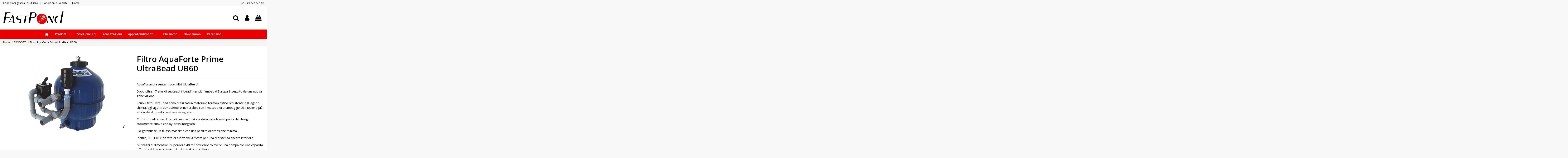

--- FILE ---
content_type: text/html; charset=utf-8
request_url: https://www.fastpond.com/prodotti/3339-filtro-aquaforte-prime-ultrabead-ub60.html
body_size: 18407
content:
<!doctype html>
<html lang="it">

<head>
    
        
  <meta charset="utf-8">


  <meta http-equiv="x-ua-compatible" content="ie=edge">



  


  


  <title>Filtro AquaForte Prime UltraBead UB60</title>
  
    
  
  
    
  
  <meta name="description" content="EB-60">
  <meta name="keywords" content="Beads, beadfilter, filtro">
    
      <link rel="canonical" href="https://www.fastpond.com/prodotti/3339-filtro-aquaforte-prime-ultrabead-ub60.html">
    

  
      

  
    <script type="application/ld+json">
  {
    "@context": "https://schema.org",
    "@id": "#store-organization",
    "@type": "Organization",
    "name" : "Fastpond s.r.l.",
    "url" : "https://www.fastpond.com/",
  
      "logo": {
        "@type": "ImageObject",
        "url":"https://www.fastpond.com/img/logo-1652862038.jpg"
      }
      }
</script>

<script type="application/ld+json">
  {
    "@context": "https://schema.org",
    "@type": "WebPage",
    "isPartOf": {
      "@type": "WebSite",
      "url":  "https://www.fastpond.com/",
      "name": "Fastpond s.r.l."
    },
    "name": "Filtro AquaForte Prime UltraBead UB60",
    "url":  "https://www.fastpond.com/prodotti/3339-filtro-aquaforte-prime-ultrabead-ub60.html"
  }
</script>


  <script type="application/ld+json">
    {
      "@context": "https://schema.org",
      "@type": "BreadcrumbList",
      "itemListElement": [
                  {
            "@type": "ListItem",
            "position": 1,
            "name": "Home",
            "item": "https://www.fastpond.com/"
          },              {
            "@type": "ListItem",
            "position": 2,
            "name": "PRODOTTI",
            "item": "https://www.fastpond.com/3-prodotti"
          },              {
            "@type": "ListItem",
            "position": 3,
            "name": "Filtro AquaForte Prime UltraBead UB60",
            "item": "https://www.fastpond.com/prodotti/3339-filtro-aquaforte-prime-ultrabead-ub60.html"
          }          ]
    }
  </script>


  

  
        <script type="application/ld+json">
  {
    "@context": "https://schema.org/",
    "@type": "Product",
    "@id": "#product-snippet-id",
    "name": "Filtro AquaForte Prime UltraBead UB60",
    "description": "EB-60",
    "category": "PRODOTTI",
    "image" :"https://www.fastpond.com/5355-home_default/filtro-aquaforte-prime-ultrabead-ub60.jpg",    "sku": "8717605113876",
    "mpn": "8717605113876"
        ,
    "brand": {
      "@type": "Brand",
      "name": "Fastpond s.r.l."
    }
            ,
    "weight": {
        "@context": "https://schema.org",
        "@type": "QuantitativeValue",
        "value": "60.000000",
        "unitCode": "kg"
    }
        ,
    "offers": {
      "@type": "Offer",
      "priceCurrency": "EUR",
      "name": "Filtro AquaForte Prime UltraBead UB60",
      "price": "1677.5",
      "url": "https://www.fastpond.com/prodotti/3339-filtro-aquaforte-prime-ultrabead-ub60.html",
      "priceValidUntil": "2025-12-09",
              "image": ["https://www.fastpond.com/5355-thickbox_default/filtro-aquaforte-prime-ultrabead-ub60.jpg","https://www.fastpond.com/5356-thickbox_default/filtro-aquaforte-prime-ultrabead-ub60.jpg","https://www.fastpond.com/5357-thickbox_default/filtro-aquaforte-prime-ultrabead-ub60.jpg"],
            "sku": "8717605113876",
      "mpn": "8717605113876",
                    "availability": "https://schema.org/PreOrder",
      "seller": {
        "@type": "Organization",
        "name": "Fastpond s.r.l."
      }
    }
      }
</script>


  
    
  



    <meta property="og:type" content="product">
    <meta property="og:url" content="https://www.fastpond.com/prodotti/3339-filtro-aquaforte-prime-ultrabead-ub60.html">
    <meta property="og:title" content="Filtro AquaForte Prime UltraBead UB60">
    <meta property="og:site_name" content="Fastpond s.r.l.">
    <meta property="og:description" content="EB-60">
            <meta property="og:image" content="https://www.fastpond.com/5355-thickbox_default/filtro-aquaforte-prime-ultrabead-ub60.jpg">
        <meta property="og:image:width" content="1100">
        <meta property="og:image:height" content="1422">
    




      <meta name="viewport" content="initial-scale=1,user-scalable=no,maximum-scale=1,width=device-width">
  


  <meta name="theme-color" content="#1a7aba">
  <meta name="msapplication-navbutton-color" content="#1a7aba">


  <link rel="icon" type="image/vnd.microsoft.icon" href="https://www.fastpond.com/img/favicon.ico?1652862038">
  <link rel="shortcut icon" type="image/x-icon" href="https://www.fastpond.com/img/favicon.ico?1652862038">
    




    <link rel="stylesheet" href="https://www.fastpond.com/themes/warehousechild/assets/cache/theme-bceaa6182.css" type="text/css" media="all">




<link rel="preload" as="font"
      href="/themes/warehousechild/assets/css/font-awesome/fonts/fontawesome-webfont.woff?v=4.7.0"
      type="font/woff" crossorigin="anonymous">
<link rel="preload" as="font"
      href="/themes/warehousechild/assets/css/font-awesome/fonts/fontawesome-webfont.woff2?v=4.7.0"
      type="font/woff2" crossorigin="anonymous">


<link  rel="preload stylesheet"  as="style" href="/themes/warehousechild/assets/css/font-awesome/css/font-awesome-preload.css"
       type="text/css" crossorigin="anonymous">





    <script src="https://challenges.cloudflare.com/turnstile/v0/api.js" async></script>


  <script>
        var elementorFrontendConfig = {"isEditMode":"","stretchedSectionContainer":"","instagramToken":false,"is_rtl":false,"ajax_csfr_token_url":"https:\/\/www.fastpond.com\/module\/iqitelementor\/Actions?process=handleCsfrToken&ajax=1"};
        var iqitTheme = {"rm_sticky":"0","rm_breakpoint":0,"op_preloader":"0","cart_style":"floating","cart_confirmation":"modal","h_layout":"3","f_fixed":"","f_layout":"2","h_absolute":"0","h_sticky":"header","hw_width":"inherit","hm_submenu_width":"default","h_search_type":"box","pl_lazyload":true,"pl_infinity":true,"pl_rollover":true,"pl_crsl_autoplay":false,"pl_slider_ld":6,"pl_slider_d":4,"pl_slider_t":3,"pl_slider_p":2,"pp_thumbs":"bottom","pp_zoom":"modalzoom","pp_image_layout":"carousel","pp_tabs":"tabha","pl_grid_qty":false};
        var iqitcompare = {"nbProducts":0};
        var iqitcountdown_days = "d.";
        var iqitextendedproduct = {"speed":"70"};
        var iqitfdc_from = 0;
        var iqitmegamenu = {"sticky":"false","containerSelector":"#wrapper > .container"};
        var iqitwishlist = {"nbProducts":0};
        var prestashop = {"cart":{"products":[],"totals":{"total":{"type":"total","label":"Totale","amount":0,"value":"0,00\u00a0\u20ac"},"total_including_tax":{"type":"total","label":"Totale (tasse incl.)","amount":0,"value":"0,00\u00a0\u20ac"},"total_excluding_tax":{"type":"total","label":"Totale (tasse escl.)","amount":0,"value":"0,00\u00a0\u20ac"}},"subtotals":{"products":{"type":"products","label":"Totale parziale","amount":0,"value":"0,00\u00a0\u20ac"},"discounts":null,"shipping":{"type":"shipping","label":"Spedizione","amount":0,"value":""},"tax":null},"products_count":0,"summary_string":"0 articoli","vouchers":{"allowed":1,"added":[]},"discounts":[],"minimalPurchase":0,"minimalPurchaseRequired":""},"currency":{"id":1,"name":"Euro","iso_code":"EUR","iso_code_num":"978","sign":"\u20ac"},"customer":{"lastname":null,"firstname":null,"email":null,"birthday":null,"newsletter":null,"newsletter_date_add":null,"optin":null,"website":null,"company":null,"siret":null,"ape":null,"is_logged":false,"gender":{"type":null,"name":null},"addresses":[]},"language":{"name":"Italiano (Italian)","iso_code":"it","locale":"it-IT","language_code":"it","is_rtl":"0","date_format_lite":"d\/m\/Y","date_format_full":"d\/m\/Y H:i:s","id":1},"page":{"title":"","canonical":"https:\/\/www.fastpond.com\/prodotti\/3339-filtro-aquaforte-prime-ultrabead-ub60.html","meta":{"title":"Filtro AquaForte Prime UltraBead UB60","description":"EB-60","keywords":"Beads, beadfilter, filtro","robots":"index"},"page_name":"product","body_classes":{"lang-it":true,"lang-rtl":false,"country-IT":true,"currency-EUR":true,"layout-full-width":true,"page-product":true,"tax-display-enabled":true,"product-id-3339":true,"product-Filtro AquaForte Prime UltraBead UB60":true,"product-id-category-3":true,"product-id-manufacturer-0":true,"product-id-supplier-0":true,"product-available-for-order":true},"admin_notifications":[]},"shop":{"name":"Fastpond s.r.l.","logo":"https:\/\/www.fastpond.com\/img\/logo-1652862038.jpg","stores_icon":"https:\/\/www.fastpond.com\/img\/logo_stores.png","favicon":"https:\/\/www.fastpond.com\/img\/favicon.ico"},"urls":{"base_url":"https:\/\/www.fastpond.com\/","current_url":"https:\/\/www.fastpond.com\/prodotti\/3339-filtro-aquaforte-prime-ultrabead-ub60.html","shop_domain_url":"https:\/\/www.fastpond.com","img_ps_url":"https:\/\/www.fastpond.com\/img\/","img_cat_url":"https:\/\/www.fastpond.com\/img\/c\/","img_lang_url":"https:\/\/www.fastpond.com\/img\/l\/","img_prod_url":"https:\/\/www.fastpond.com\/img\/p\/","img_manu_url":"https:\/\/www.fastpond.com\/img\/m\/","img_sup_url":"https:\/\/www.fastpond.com\/img\/su\/","img_ship_url":"https:\/\/www.fastpond.com\/img\/s\/","img_store_url":"https:\/\/www.fastpond.com\/img\/st\/","img_col_url":"https:\/\/www.fastpond.com\/img\/co\/","img_url":"https:\/\/www.fastpond.com\/themes\/warehousechild\/assets\/img\/","css_url":"https:\/\/www.fastpond.com\/themes\/warehousechild\/assets\/css\/","js_url":"https:\/\/www.fastpond.com\/themes\/warehousechild\/assets\/js\/","pic_url":"https:\/\/www.fastpond.com\/upload\/","pages":{"address":"https:\/\/www.fastpond.com\/indirizzo","addresses":"https:\/\/www.fastpond.com\/indirizzi","authentication":"https:\/\/www.fastpond.com\/login","cart":"https:\/\/www.fastpond.com\/carrello","category":"https:\/\/www.fastpond.com\/index.php?controller=category","cms":"https:\/\/www.fastpond.com\/index.php?controller=cms","contact":"https:\/\/www.fastpond.com\/contattaci","discount":"https:\/\/www.fastpond.com\/buoni-sconto","guest_tracking":"https:\/\/www.fastpond.com\/tracciatura-ospite","history":"https:\/\/www.fastpond.com\/cronologia-ordini","identity":"https:\/\/www.fastpond.com\/dati-personali","index":"https:\/\/www.fastpond.com\/","my_account":"https:\/\/www.fastpond.com\/account","order_confirmation":"https:\/\/www.fastpond.com\/conferma-ordine","order_detail":"https:\/\/www.fastpond.com\/index.php?controller=order-detail","order_follow":"https:\/\/www.fastpond.com\/segui-ordine","order":"https:\/\/www.fastpond.com\/ordine","order_return":"https:\/\/www.fastpond.com\/index.php?controller=order-return","order_slip":"https:\/\/www.fastpond.com\/buono-ordine","pagenotfound":"https:\/\/www.fastpond.com\/pagina-non-trovata","password":"https:\/\/www.fastpond.com\/recupero-password","pdf_invoice":"https:\/\/www.fastpond.com\/index.php?controller=pdf-invoice","pdf_order_return":"https:\/\/www.fastpond.com\/index.php?controller=pdf-order-return","pdf_order_slip":"https:\/\/www.fastpond.com\/index.php?controller=pdf-order-slip","prices_drop":"https:\/\/www.fastpond.com\/offerte","product":"https:\/\/www.fastpond.com\/index.php?controller=product","search":"https:\/\/www.fastpond.com\/ricerca","sitemap":"https:\/\/www.fastpond.com\/Mappa del sito","stores":"https:\/\/www.fastpond.com\/negozi","supplier":"https:\/\/www.fastpond.com\/fornitori","register":"https:\/\/www.fastpond.com\/login?create_account=1","order_login":"https:\/\/www.fastpond.com\/ordine?login=1"},"alternative_langs":[],"theme_assets":"\/themes\/warehousechild\/assets\/","actions":{"logout":"https:\/\/www.fastpond.com\/?mylogout="},"no_picture_image":{"bySize":{"small_default":{"url":"https:\/\/www.fastpond.com\/img\/p\/it-default-small_default.jpg","width":98,"height":127},"cart_default":{"url":"https:\/\/www.fastpond.com\/img\/p\/it-default-cart_default.jpg","width":125,"height":162},"home_default":{"url":"https:\/\/www.fastpond.com\/img\/p\/it-default-home_default.jpg","width":236,"height":305},"large_default":{"url":"https:\/\/www.fastpond.com\/img\/p\/it-default-large_default.jpg","width":381,"height":492},"medium_default":{"url":"https:\/\/www.fastpond.com\/img\/p\/it-default-medium_default.jpg","width":452,"height":584},"thickbox_default":{"url":"https:\/\/www.fastpond.com\/img\/p\/it-default-thickbox_default.jpg","width":1100,"height":1422}},"small":{"url":"https:\/\/www.fastpond.com\/img\/p\/it-default-small_default.jpg","width":98,"height":127},"medium":{"url":"https:\/\/www.fastpond.com\/img\/p\/it-default-large_default.jpg","width":381,"height":492},"large":{"url":"https:\/\/www.fastpond.com\/img\/p\/it-default-thickbox_default.jpg","width":1100,"height":1422},"legend":""}},"configuration":{"display_taxes_label":true,"display_prices_tax_incl":true,"is_catalog":false,"show_prices":true,"opt_in":{"partner":false},"quantity_discount":{"type":"discount","label":"Sconto unit\u00e0"},"voucher_enabled":1,"return_enabled":0},"field_required":[],"breadcrumb":{"links":[{"title":"Home","url":"https:\/\/www.fastpond.com\/"},{"title":"PRODOTTI","url":"https:\/\/www.fastpond.com\/3-prodotti"},{"title":"Filtro AquaForte Prime UltraBead UB60","url":"https:\/\/www.fastpond.com\/prodotti\/3339-filtro-aquaforte-prime-ultrabead-ub60.html"}],"count":3},"link":{"protocol_link":"https:\/\/","protocol_content":"https:\/\/"},"time":1763948764,"static_token":"675a9754bab968e0d4d712e3d7504fcf","token":"ea4be613b41a0311bb2e8e0856e87b4d","debug":false};
        var psemailsubscription_subscription = "https:\/\/www.fastpond.com\/module\/ps_emailsubscription\/subscription";
      </script>



  
<script async src="https://www.googletagmanager.com/gtag/js?id=G-J6E2SJFB59"></script>
<script>
  window.dataLayer = window.dataLayer || [];
  function gtag(){dataLayer.push(arguments);}
  gtag('js', new Date());
  gtag(
    'config',
    'G-J6E2SJFB59',
    {
      'debug_mode':false
      , 'anonymize_ip': true                }
  );
</script>




    
            <meta property="product:pretax_price:amount" content="1375">
        <meta property="product:pretax_price:currency" content="EUR">
        <meta property="product:price:amount" content="1677.5">
        <meta property="product:price:currency" content="EUR">
                <meta property="product:weight:value" content="60.000000">
        <meta property="product:weight:units" content="kg">
    
    

    </head>

<body id="product" class="lang-it country-it currency-eur layout-full-width page-product tax-display-enabled product-id-3339 product-filtro-aquaforte-prime-ultrabead-ub60 product-id-category-3 product-id-manufacturer-0 product-id-supplier-0 product-available-for-order body-desktop-header-style-w-3">


    




    


<main id="main-page-content"  >
    
            

    <header id="header" class="desktop-header-style-w-3">
        
            
  <div class="header-banner">
    
  </div>




            <nav class="header-nav">
        <div class="container">
    
        <div class="row justify-content-between">
            <div class="col col-auto col-md left-nav">
                                            <div class="block-iqitlinksmanager block-iqitlinksmanager-2 block-links-inline d-inline-block">
            <ul>
                                                            <li>
                            <a
                                    href="https://www.fastpond.com/content/1-condizioni-generali-di-utilizzo"
                                    title=""                                                                >
                                Condizioni generali di utilizzo
                            </a>
                        </li>
                                                                                <li>
                            <a
                                    href="https://www.fastpond.com/content/2-condizioni-di-vendita"
                                    title=""                                                                >
                                Condizioni di vendita
                            </a>
                        </li>
                                                                                <li>
                            <a
                                    href="https://www.fastpond.com/content/category/1-home"
                                    title=""                                                                >
                                Home
                            </a>
                        </li>
                                                </ul>
        </div>
    
            </div>
            <div class="col col-auto center-nav text-center">
                
      
    <div id="iqithtmlandbanners-block-2"  class="d-inline-block">
        <div class="rte-content d-inline-block">
            <div id="esa_minimalbadge0_99097"></div><script src="https://business.eshoppingadvisor.com/utenti/clientePublic/minimalBadge/shop_id/99097/ck/cd26cf5fb5d8a10cf2a17be89be69b06/obj_class/0" async defer></script>
        </div>
    </div>


  

             </div>
            <div class="col col-auto col-md right-nav text-right">
                <div class="d-inline-block">
    <a href="//www.fastpond.com/module/iqitwishlist/view">
        <i class="fa fa-heart-o fa-fw" aria-hidden="true"></i> Lista desideri (<span
                id="iqitwishlist-nb"></span>)
    </a>
</div>

             </div>
        </div>

                        </div>
            </nav>
        



<div id="desktop-header" class="desktop-header-style-3">
    
            
<div class="header-top">
    <div id="desktop-header-container" class="container">
        <div class="row align-items-center">
                            <div class="col col-auto col-header-left">
                    <div id="desktop_logo">
                        
  <a href="https://www.fastpond.com/">
    <img class="logo img-fluid"
         src="https://www.fastpond.com/img/logo-1652862038.jpg"
                  alt="Fastpond s.r.l."
         width="290"
         height="62"
    >
  </a>

                    </div>
                    
                </div>
                <div class="col col-header-center">
                                        
                </div>
                        <div class="col col-auto col-header-right">
                <div class="row no-gutters justify-content-end">
                                            <div id="header-search-btn" class="col col-auto header-btn-w header-search-btn-w">
    <a data-toggle="dropdown" id="header-search-btn-drop"  class="header-btn header-search-btn" data-display="static">
        <i class="fa fa-search fa-fw icon" aria-hidden="true"></i>
        <span class="title">Cerca</span>
    </a>
            <div class="dropdown-content dropdown-menu dropdown-search">
            
<!-- Block search module TOP -->
<div id="search_widget" class="search-widget" data-search-controller-url="https://www.fastpond.com/module/iqitsearch/searchiqit">
    <form method="get" action="https://www.fastpond.com/module/iqitsearch/searchiqit">
        <div class="input-group">
            <input type="text" name="s" value="" data-all-text="Vedi tutti i risultati"
                   data-blog-text="Blog post"
                   data-product-text="Prodotto"
                   data-brands-text="Marca"
                   autocomplete="off" autocorrect="off" autocapitalize="off" spellcheck="false"
                   placeholder="Cerca nel nostro catalogo..." class="form-control form-search-control" />
            <button type="submit" class="search-btn">
                <i class="fa fa-search"></i>
            </button>
        </div>
    </form>
</div>
<!-- /Block search module TOP -->

        </div>
    </div>
                    
                    
                                            <div id="header-user-btn" class="col col-auto header-btn-w header-user-btn-w">
            <a href="https://www.fastpond.com/account"
           title="Accedi al tuo account cliente"
           rel="nofollow" class="header-btn header-user-btn">
            <i class="fa fa-user fa-fw icon" aria-hidden="true"></i>
            <span class="title">Accedi</span>
        </a>
    </div>









                                        

                    

                                            
                                                    <div id="ps-shoppingcart-wrapper" class="col col-auto">
    <div id="ps-shoppingcart"
         class="header-btn-w header-cart-btn-w ps-shoppingcart dropdown">
         <div id="blockcart" class="blockcart cart-preview"
         data-refresh-url="//www.fastpond.com/module/ps_shoppingcart/ajax">
        <a id="cart-toogle" class="cart-toogle header-btn header-cart-btn" data-toggle="dropdown" data-display="static">
            <i class="fa fa-shopping-bag fa-fw icon" aria-hidden="true"><span class="cart-products-count-btn  d-none">0</span></i>
            <span class="info-wrapper">
            <span class="title">Carrello</span>
            <span class="cart-toggle-details">
            <span class="text-faded cart-separator"> / </span>
                            Empty
                        </span>
            </span>
        </a>
        <div id="_desktop_blockcart-content" class="dropdown-menu-custom dropdown-menu">
    <div id="blockcart-content" class="blockcart-content" >
        <div class="cart-title">
            <span class="modal-title">Your cart</span>
            <button type="button" id="js-cart-close" class="close">
                <span>×</span>
            </button>
            <hr>
        </div>
                    <span class="no-items">Non ci sono più articoli nel tuo carrello</span>
            </div>
</div> </div>




    </div>
</div>
                                                
                                    </div>
                
            </div>
            <div class="col-12">
                <div class="row">
                    
                </div>
            </div>
        </div>
    </div>
</div>
<div class="container iqit-megamenu-container">	<div id="iqitmegamenu-wrapper" class="iqitmegamenu-wrapper iqitmegamenu-all">
		<div class="container container-iqitmegamenu">
		<div id="iqitmegamenu-horizontal" class="iqitmegamenu  clearfix" role="navigation">

								
				<nav id="cbp-hrmenu" class="cbp-hrmenu cbp-horizontal cbp-hrsub-narrow">
					<ul>
												<li id="cbp-hrmenu-tab-1" class="cbp-hrmenu-tab cbp-hrmenu-tab-1 cbp-onlyicon ">
	<a href="https://www.fastpond.com/" class="nav-link" >

								<span class="cbp-tab-title"> <i class="icon fa fa-home cbp-mainlink-icon"></i>
								</span>
														</a>
													</li>
												<li id="cbp-hrmenu-tab-2" class="cbp-hrmenu-tab cbp-hrmenu-tab-2  cbp-has-submeu">
	<a href="https://www.fastpond.com/3-prodotti" class="nav-link" >

								<span class="cbp-tab-title">
								Prodotti <i class="fa fa-angle-down cbp-submenu-aindicator"></i></span>
														</a>
														<div class="cbp-hrsub col-2">
								<div class="cbp-hrsub-inner">
									<div class="container iqitmegamenu-submenu-container">
									
																																	




<div class="row menu_row menu-element  first_rows menu-element-id-1">
                

                                                




    <div class="col-12 cbp-menu-column cbp-menu-element menu-element-id-2 ">
        <div class="cbp-menu-column-inner">
                        
                
                
                    
                                                    <div class="row cbp-categories-row">
                                                                                                            <div class="col-12">
                                            <div class="cbp-category-link-w"><a href="https://www.fastpond.com/3-prodotti"
                                                                                class="cbp-column-title nav-link cbp-category-title">PRODOTTI</a>
                                                                                                                                                    
    <ul class="cbp-links cbp-category-tree"><li  class="cbp-hrsub-haslevel2" ><div class="cbp-category-link-w"><a href="https://www.fastpond.com/4-koi">KOI</a>
    <ul class="cbp-hrsub-level2"><li ><div class="cbp-category-link-w"><a href="https://www.fastpond.com/16-koi-10-20">Koi 10 - 20 cm</a></div></li><li ><div class="cbp-category-link-w"><a href="https://www.fastpond.com/17-koi-20-35">Koi 20 - 35 cm</a></div></li><li ><div class="cbp-category-link-w"><a href="https://www.fastpond.com/18-koi-35-45">Koi 35 - 45 cm</a></div></li><li ><div class="cbp-category-link-w"><a href="https://www.fastpond.com/69-koi-45-60">Koi 45 - 60 cm</a></div></li><li ><div class="cbp-category-link-w"><a href="https://www.fastpond.com/19-jumbo">Koi oltre 60 cm</a></div></li></ul>
</div></li><li  class="cbp-hrsub-haslevel2" ><div class="cbp-category-link-w"><a href="https://www.fastpond.com/5-alimenti">Alimenti</a>
    <ul class="cbp-hrsub-level2"><li ><div class="cbp-category-link-w"><a href="https://www.fastpond.com/29-integratori-leccornie">Integratori &amp; leccornie</a></div></li><li ><div class="cbp-category-link-w"><a href="https://www.fastpond.com/142-supreme">SUPREME</a></div></li><li  class="cbp-hrsub-haslevel3" ><div class="cbp-category-link-w"><a href="https://www.fastpond.com/131-nutramare">NUTRAMARE</a>
    <ul class="cbp-hrsub-level2 cbp-hrsub-level3"><li ><div class="cbp-category-link-w"><a href="https://www.fastpond.com/139-koi">KOI</a></div></li><li ><div class="cbp-category-link-w"><a href="https://www.fastpond.com/138-NutramareGoldfish">Goldfish</a></div></li><li ><div class="cbp-category-link-w"><a href="https://www.fastpond.com/145-acquario">Acquario</a></div></li></ul>
</div></li><li ><div class="cbp-category-link-w"><a href="https://www.fastpond.com/117-coppens">Alltech COPPENS</a></div></li></ul>
</div></li><li  class="cbp-hrsub-haslevel2" ><div class="cbp-category-link-w"><a href="https://www.fastpond.com/6-batteri-cura-dell-acqua">Batteri &amp; Cura dell&#039;acqua</a>
    <ul class="cbp-hrsub-level2"><li ><div class="cbp-category-link-w"><a href="https://www.fastpond.com/143-pond-line">POND LINE</a></div></li><li  class="cbp-hrsub-haslevel3" ><div class="cbp-category-link-w"><a href="https://www.fastpond.com/30-batteri">Batteri</a>
    <ul class="cbp-hrsub-level2 cbp-hrsub-level3"><li ><div class="cbp-category-link-w"><a href="https://www.fastpond.com/106-microbe-lift">MICROBE-LIFT</a></div></li><li ><div class="cbp-category-link-w"><a href="https://www.fastpond.com/107-aqua">AQUA</a></div></li><li ><div class="cbp-category-link-w"><a href="https://www.fastpond.com/92-pond-support">POND SUPPORT</a></div></li></ul>
</div></li><li ><div class="cbp-category-link-w"><a href="https://www.fastpond.com/31-test-acqua">Test acqua</a></div></li><li ><div class="cbp-category-link-w"><a href="https://www.fastpond.com/126-fertilizzanti">Fertilizzanti</a></div></li><li ><div class="cbp-category-link-w"><a href="https://www.fastpond.com/32-antialghe">Antialghe</a></div></li><li ><div class="cbp-category-link-w"><a href="https://www.fastpond.com/86-integratori">Integratori</a></div></li></ul>
</div></li><li  class="cbp-hrsub-haslevel2" ><div class="cbp-category-link-w"><a href="https://www.fastpond.com/7-filtri">Filtri</a>
    <ul class="cbp-hrsub-level2"><li ><div class="cbp-category-link-w"><a href="https://www.fastpond.com/33-prefiltri">Prefiltri</a></div></li><li  class="cbp-hrsub-haslevel3" ><div class="cbp-category-link-w"><a href="https://www.fastpond.com/103-filtri-a-tamburo">Filtri a tamburo</a>
    <ul class="cbp-hrsub-level2 cbp-hrsub-level3"><li ><div class="cbp-category-link-w"><a href="https://www.fastpond.com/135-filtreau">FILTREAU</a></div></li><li ><div class="cbp-category-link-w"><a href="https://www.fastpond.com/136-dvs-filtertechniek">DVS FILTERTECHNIEK</a></div></li><li ><div class="cbp-category-link-w"><a href="https://www.fastpond.com/137-aquaforte">AQUAFORTE</a></div></li></ul>
</div></li><li ><div class="cbp-category-link-w"><a href="https://www.fastpond.com/35-filtri-a-pressione">Filtri a pressione</a></div></li><li  class="cbp-hrsub-haslevel3" ><div class="cbp-category-link-w"><a href="https://www.fastpond.com/34-filtri-a-camere">Filtri a camere</a>
    <ul class="cbp-hrsub-level2 cbp-hrsub-level3"><li ><div class="cbp-category-link-w"><a href="https://www.fastpond.com/91-filtri-a-moduli-componibili">Filtri a moduli componibili</a></div></li><li ><div class="cbp-category-link-w"><a href="https://www.fastpond.com/101-filtri-in-vetroresina">Filtri in vetroresina</a></div></li><li ><div class="cbp-category-link-w"><a href="https://www.fastpond.com/102-filtri-in-propilene">Filtri in propilene</a></div></li></ul>
</div></li><li ><div class="cbp-category-link-w"><a href="https://www.fastpond.com/36-filtri-a-perline">Filtri a perline</a></div></li><li ><div class="cbp-category-link-w"><a href="https://www.fastpond.com/80-oase">OASE</a></div></li></ul>
</div></li><li  class="cbp-hrsub-haslevel2" ><div class="cbp-category-link-w"><a href="https://www.fastpond.com/8-lampade-uvc">Lampade UVC</a>
    <ul class="cbp-hrsub-level2"><li ><div class="cbp-category-link-w"><a href="https://www.fastpond.com/111-aquaforte">Aquaforte</a></div></li><li ><div class="cbp-category-link-w"><a href="https://www.fastpond.com/110-filtreau-uvc">Filtreau UVC</a></div></li><li ><div class="cbp-category-link-w"><a href="https://www.fastpond.com/116-osaga">Osaga</a></div></li><li ><div class="cbp-category-link-w"><a href="https://www.fastpond.com/39-ricambi">Ricambi</a></div></li><li ><div class="cbp-category-link-w"><a href="https://www.fastpond.com/141-aqualight">AQUALIGHT</a></div></li></ul>
</div></li><li  class="cbp-hrsub-haslevel2" ><div class="cbp-category-link-w"><a href="https://www.fastpond.com/9-pompe">Pompe</a>
    <ul class="cbp-hrsub-level2"><li ><div class="cbp-category-link-w"><a href="https://www.fastpond.com/133-pompe-regolabili">Pompe regolabili</a></div></li><li ><div class="cbp-category-link-w"><a href="https://www.fastpond.com/134-pompe-a-basso-consumo">Pompe a basso consumo</a></div></li><li ><div class="cbp-category-link-w"><a href="https://www.fastpond.com/96-oase">OASE</a></div></li><li ><div class="cbp-category-link-w"><a href="https://www.fastpond.com/115-osaga-eco">OSAGA ECO</a></div></li><li ><div class="cbp-category-link-w"><a href="https://www.fastpond.com/88-aquaforte">AQUAFORTE</a></div></li><li ><div class="cbp-category-link-w"><a href="https://www.fastpond.com/140-aqualight">AQUALIGHT</a></div></li></ul>
</div></li><li  class="cbp-hrsub-haslevel2" ><div class="cbp-category-link-w"><a href="https://www.fastpond.com/10-accessori">Accessori</a>
    <ul class="cbp-hrsub-level2"><li ><div class="cbp-category-link-w"><a href="https://www.fastpond.com/43-prevenzione">Prevenzione</a></div></li><li ><div class="cbp-category-link-w"><a href="https://www.fastpond.com/72-gadget">Gadget</a></div></li></ul>
</div></li><li  class="cbp-hrsub-haslevel2" ><div class="cbp-category-link-w"><a href="https://www.fastpond.com/37-materiali-filtranti">Materiali filtranti</a>
    <ul class="cbp-hrsub-level2"><li ><div class="cbp-category-link-w"><a href="https://www.fastpond.com/66-filtraggio-meccanico">Filtraggio meccanico</a></div></li><li  class="cbp-hrsub-haslevel3" ><div class="cbp-category-link-w"><a href="https://www.fastpond.com/67-filtraggio-biologico">Filtraggio biologico</a>
    <ul class="cbp-hrsub-level2 cbp-hrsub-level3"><li ><div class="cbp-category-link-w"><a href="https://www.fastpond.com/118-statici">Materiali Statici</a></div></li><li ><div class="cbp-category-link-w"><a href="https://www.fastpond.com/119-letto-fluido">Letto Fluido</a></div></li></ul>
</div></li><li ><div class="cbp-category-link-w"><a href="https://www.fastpond.com/68-accessori">Accessori</a></div></li></ul>
</div></li><li ><div class="cbp-category-link-w"><a href="https://www.fastpond.com/41-mangiatoie-automatiche">Mangiatoie automatiche</a></div></li><li  class="cbp-hrsub-haslevel2" ><div class="cbp-category-link-w"><a href="https://www.fastpond.com/44-teli-e-accessori">Teli e Accessori</a>
    <ul class="cbp-hrsub-level2"><li ><div class="cbp-category-link-w"><a href="https://www.fastpond.com/132-accessori-per-costruzione">Accessori per costruzione</a></div></li></ul>
</div></li><li ><div class="cbp-category-link-w"><a href="https://www.fastpond.com/42-riscaldatori">Riscaldatori</a></div></li><li ><div class="cbp-category-link-w"><a href="https://www.fastpond.com/123-tubi">Tubi</a></div></li><li ><div class="cbp-category-link-w"><a href="https://www.fastpond.com/45-pvc">Raccordi PVC</a></div></li><li ><div class="cbp-category-link-w"><a href="https://www.fastpond.com/12-valvole">Valvole</a></div></li><li ><div class="cbp-category-link-w"><a href="https://www.fastpond.com/124-flange">Flange</a></div></li><li ><div class="cbp-category-link-w"><a href="https://www.fastpond.com/46-dreni-e-skimmer">Dreni e skimmer</a></div></li><li  class="cbp-hrsub-haslevel2" ><div class="cbp-category-link-w"><a href="https://www.fastpond.com/13-cattura-e-ispezione">Cattura e ispezione</a>
    <ul class="cbp-hrsub-level2"><li ><div class="cbp-category-link-w"><a href="https://www.fastpond.com/47-retini">Retini</a></div></li><li ><div class="cbp-category-link-w"><a href="https://www.fastpond.com/48-vasche">Vasche</a></div></li><li ><div class="cbp-category-link-w"><a href="https://www.fastpond.com/114-vasche-pvc">Vasche PVC</a></div></li></ul>
</div></li><li  class="cbp-hrsub-haslevel2" ><div class="cbp-category-link-w"><a href="https://www.fastpond.com/79-biopiscine">Biopiscina</a>
    <ul class="cbp-hrsub-level2"><li ><div class="cbp-category-link-w"><a href="https://www.fastpond.com/125-impianti-di-filtrazione">Aquaforte PRIME</a></div></li></ul>
</div></li><li  class="cbp-hrsub-haslevel2" ><div class="cbp-category-link-w"><a href="https://www.fastpond.com/14-areatori">Areatori</a>
    <ul class="cbp-hrsub-level2"><li ><div class="cbp-category-link-w"><a href="https://www.fastpond.com/49-areatori">Areatori</a></div></li><li ><div class="cbp-category-link-w"><a href="https://www.fastpond.com/50-accessori">Accessori</a></div></li></ul>
</div></li><li ><div class="cbp-category-link-w"><a href="https://www.fastpond.com/85-acquari">Acquari</a></div></li><li ><div class="cbp-category-link-w"><a href="https://www.fastpond.com/94-aspiratori-di-fondo">Aspiratori di fondo</a></div></li><li ><div class="cbp-category-link-w"><a href="https://www.fastpond.com/21-lanterne">Lanterne Giapponesi</a></div></li><li  class="cbp-hrsub-haslevel2" ><div class="cbp-category-link-w"><a href="https://www.fastpond.com/15-giardino-giapponese">Giardino giapponese</a>
    <ul class="cbp-hrsub-level2"><li ><div class="cbp-category-link-w"><a href="https://www.fastpond.com/90-statue">Statue</a></div></li><li ><div class="cbp-category-link-w"><a href="https://www.fastpond.com/22-camminamenti">Camminamenti</a></div></li><li ><div class="cbp-category-link-w"><a href="https://www.fastpond.com/100-vasche-in-pietra">Vasche in pietra</a></div></li></ul>
</div></li></ul>

                                                                                            </div>
                                        </div>
                                                                                                </div>
                                            
                
            

            
            </div>    </div>
                            
                </div>
																					
																			</div>
								</div>
							</div>
													</li>
												<li id="cbp-hrmenu-tab-4" class="cbp-hrmenu-tab cbp-hrmenu-tab-4 ">
	<a href="https://www.fastpond.com/content/3-selezione-koi" class="nav-link" >

								<span class="cbp-tab-title">
								Selezione Koi</span>
														</a>
													</li>
												<li id="cbp-hrmenu-tab-3" class="cbp-hrmenu-tab cbp-hrmenu-tab-3 ">
	<a href="https://www.fastpond.com/content/6-realizzazioni" class="nav-link" >

								<span class="cbp-tab-title">
								Realizzazioni</span>
														</a>
													</li>
												<li id="cbp-hrmenu-tab-9" class="cbp-hrmenu-tab cbp-hrmenu-tab-9  cbp-has-submeu">
	<a href="https://www.fastpond.com/" class="nav-link" >

								<span class="cbp-tab-title">
								Approfondimenti <i class="fa fa-angle-down cbp-submenu-aindicator"></i></span>
														</a>
														<div class="cbp-hrsub col-2">
								<div class="cbp-hrsub-inner">
									<div class="container iqitmegamenu-submenu-container">
									
																																	




<div class="row menu_row menu-element  first_rows menu-element-id-1">
                

                                                




    <div class="col-12 cbp-menu-column cbp-menu-element menu-element-id-2 ">
        <div class="cbp-menu-column-inner">
                        
                
                
                                            <ul class="cbp-links cbp-valinks">
                                                                                                <li><a href="https://www.fastpond.com/content/4-come-realizzare-un-laghetto"
                                           >Come realizzare un laghetto</a>
                                    </li>
                                                                                                                                <li><a href="https://www.fastpond.com/content/5-gli-elementi-del-giardino-giapponese"
                                           >Gli elementi del Giardino Giapponese</a>
                                    </li>
                                                                                                                                <li><a href="https://www.fastpond.com/content/7-come-eliminare-le-alghe-dal-laghetto"
                                           >Come eliminare le alghe dal laghetto</a>
                                    </li>
                                                                                    </ul>
                    
                
            

            
            </div>    </div>
                            
                </div>
																					
																			</div>
								</div>
							</div>
													</li>
												<li id="cbp-hrmenu-tab-7" class="cbp-hrmenu-tab cbp-hrmenu-tab-7 ">
	<a href="https://www.fastpond.com/content/8-chi-siamo" class="nav-link" >

								<span class="cbp-tab-title">
								Chi siamo</span>
														</a>
													</li>
												<li id="cbp-hrmenu-tab-10" class="cbp-hrmenu-tab cbp-hrmenu-tab-10 ">
	<a href="https://www.fastpond.com/content/12-dove-siamo" class="nav-link" >

								<span class="cbp-tab-title">
								Dove siamo</span>
														</a>
													</li>
												<li id="cbp-hrmenu-tab-11" class="cbp-hrmenu-tab cbp-hrmenu-tab-11 ">
	<a href="https://www.fastpond.com/content/13-recensioni-fastpond" class="nav-link" >

								<span class="cbp-tab-title">
								Recensioni</span>
														</a>
													</li>
											</ul>
				</nav>
		</div>
		</div>
		<div id="sticky-cart-wrapper"></div>
	</div>

<div id="_desktop_iqitmegamenu-mobile">
	<div id="iqitmegamenu-mobile">
		
		<ul>
		



	
	<li><a  href="https://www.fastpond.com/" >Home</a></li><li><span class="mm-expand"><i class="fa fa-angle-down expand-icon" aria-hidden="true"></i><i class="fa fa-angle-up close-icon" aria-hidden="true"></i></span><a  href="https://www.fastpond.com/3-prodotti" >PRODOTTI</a>
	<ul><li><span class="mm-expand"><i class="fa fa-angle-down expand-icon" aria-hidden="true"></i><i class="fa fa-angle-up close-icon" aria-hidden="true"></i></span><a  href="https://www.fastpond.com/4-koi" >KOI</a>
	<ul><li><a  href="https://www.fastpond.com/16-koi-10-20" >Koi 10 - 20 cm</a></li><li><a  href="https://www.fastpond.com/17-koi-20-35" >Koi 20 - 35 cm</a></li><li><a  href="https://www.fastpond.com/18-koi-35-45" >Koi 35 - 45 cm</a></li><li><a  href="https://www.fastpond.com/69-koi-45-60" >Koi 45 - 60 cm</a></li><li><a  href="https://www.fastpond.com/19-jumbo" >Koi oltre 60 cm</a></li></ul></li><li><span class="mm-expand"><i class="fa fa-angle-down expand-icon" aria-hidden="true"></i><i class="fa fa-angle-up close-icon" aria-hidden="true"></i></span><a  href="https://www.fastpond.com/5-alimenti" >Alimenti</a>
	<ul><li><a  href="https://www.fastpond.com/29-integratori-leccornie" >Integratori &amp; leccornie</a></li><li><a  href="https://www.fastpond.com/142-supreme" >SUPREME</a></li><li><span class="mm-expand"><i class="fa fa-angle-down expand-icon" aria-hidden="true"></i><i class="fa fa-angle-up close-icon" aria-hidden="true"></i></span><a  href="https://www.fastpond.com/131-nutramare" >NUTRAMARE</a>
	<ul><li><a  href="https://www.fastpond.com/139-koi" >KOI</a></li><li><a  href="https://www.fastpond.com/138-NutramareGoldfish" >Goldfish</a></li><li><a  href="https://www.fastpond.com/145-acquario" >Acquario</a></li></ul></li><li><a  href="https://www.fastpond.com/117-coppens" >Alltech COPPENS</a></li></ul></li><li><span class="mm-expand"><i class="fa fa-angle-down expand-icon" aria-hidden="true"></i><i class="fa fa-angle-up close-icon" aria-hidden="true"></i></span><a  href="https://www.fastpond.com/6-batteri-cura-dell-acqua" >Batteri &amp; Cura dell&#039;acqua</a>
	<ul><li><a  href="https://www.fastpond.com/143-pond-line" >POND LINE</a></li><li><span class="mm-expand"><i class="fa fa-angle-down expand-icon" aria-hidden="true"></i><i class="fa fa-angle-up close-icon" aria-hidden="true"></i></span><a  href="https://www.fastpond.com/30-batteri" >Batteri</a>
	<ul><li><a  href="https://www.fastpond.com/106-microbe-lift" >MICROBE-LIFT</a></li><li><a  href="https://www.fastpond.com/107-aqua" >AQUA</a></li><li><a  href="https://www.fastpond.com/92-pond-support" >POND SUPPORT</a></li></ul></li><li><a  href="https://www.fastpond.com/31-test-acqua" >Test acqua</a></li><li><a  href="https://www.fastpond.com/126-fertilizzanti" >Fertilizzanti</a></li><li><a  href="https://www.fastpond.com/32-antialghe" >Antialghe</a></li><li><a  href="https://www.fastpond.com/86-integratori" >Integratori</a></li></ul></li><li><span class="mm-expand"><i class="fa fa-angle-down expand-icon" aria-hidden="true"></i><i class="fa fa-angle-up close-icon" aria-hidden="true"></i></span><a  href="https://www.fastpond.com/7-filtri" >Filtri</a>
	<ul><li><a  href="https://www.fastpond.com/33-prefiltri" >Prefiltri</a></li><li><span class="mm-expand"><i class="fa fa-angle-down expand-icon" aria-hidden="true"></i><i class="fa fa-angle-up close-icon" aria-hidden="true"></i></span><a  href="https://www.fastpond.com/103-filtri-a-tamburo" >Filtri a tamburo</a>
	<ul><li><a  href="https://www.fastpond.com/135-filtreau" >FILTREAU</a></li><li><a  href="https://www.fastpond.com/136-dvs-filtertechniek" >DVS FILTERTECHNIEK</a></li><li><a  href="https://www.fastpond.com/137-aquaforte" >AQUAFORTE</a></li></ul></li><li><a  href="https://www.fastpond.com/35-filtri-a-pressione" >Filtri a pressione</a></li><li><span class="mm-expand"><i class="fa fa-angle-down expand-icon" aria-hidden="true"></i><i class="fa fa-angle-up close-icon" aria-hidden="true"></i></span><a  href="https://www.fastpond.com/34-filtri-a-camere" >Filtri a camere</a>
	<ul><li><a  href="https://www.fastpond.com/91-filtri-a-moduli-componibili" >Filtri a moduli componibili</a></li><li><a  href="https://www.fastpond.com/101-filtri-in-vetroresina" >Filtri in vetroresina</a></li><li><a  href="https://www.fastpond.com/102-filtri-in-propilene" >Filtri in propilene</a></li></ul></li><li><a  href="https://www.fastpond.com/36-filtri-a-perline" >Filtri a perline</a></li><li><a  href="https://www.fastpond.com/80-oase" >OASE</a></li></ul></li><li><span class="mm-expand"><i class="fa fa-angle-down expand-icon" aria-hidden="true"></i><i class="fa fa-angle-up close-icon" aria-hidden="true"></i></span><a  href="https://www.fastpond.com/8-lampade-uvc" >Lampade UVC</a>
	<ul><li><a  href="https://www.fastpond.com/111-aquaforte" >Aquaforte</a></li><li><a  href="https://www.fastpond.com/110-filtreau-uvc" >Filtreau UVC</a></li><li><a  href="https://www.fastpond.com/116-osaga" >Osaga</a></li><li><a  href="https://www.fastpond.com/39-ricambi" >Ricambi</a></li><li><a  href="https://www.fastpond.com/141-aqualight" >AQUALIGHT</a></li></ul></li><li><span class="mm-expand"><i class="fa fa-angle-down expand-icon" aria-hidden="true"></i><i class="fa fa-angle-up close-icon" aria-hidden="true"></i></span><a  href="https://www.fastpond.com/9-pompe" >Pompe</a>
	<ul><li><a  href="https://www.fastpond.com/133-pompe-regolabili" >Pompe regolabili</a></li><li><a  href="https://www.fastpond.com/134-pompe-a-basso-consumo" >Pompe a basso consumo</a></li><li><a  href="https://www.fastpond.com/96-oase" >OASE</a></li><li><a  href="https://www.fastpond.com/115-osaga-eco" >OSAGA ECO</a></li><li><a  href="https://www.fastpond.com/88-aquaforte" >AQUAFORTE</a></li><li><a  href="https://www.fastpond.com/140-aqualight" >AQUALIGHT</a></li></ul></li><li><span class="mm-expand"><i class="fa fa-angle-down expand-icon" aria-hidden="true"></i><i class="fa fa-angle-up close-icon" aria-hidden="true"></i></span><a  href="https://www.fastpond.com/10-accessori" >Accessori</a>
	<ul><li><a  href="https://www.fastpond.com/43-prevenzione" >Prevenzione</a></li><li><a  href="https://www.fastpond.com/72-gadget" >Gadget</a></li></ul></li><li><span class="mm-expand"><i class="fa fa-angle-down expand-icon" aria-hidden="true"></i><i class="fa fa-angle-up close-icon" aria-hidden="true"></i></span><a  href="https://www.fastpond.com/37-materiali-filtranti" >Materiali filtranti</a>
	<ul><li><a  href="https://www.fastpond.com/66-filtraggio-meccanico" >Filtraggio meccanico</a></li><li><span class="mm-expand"><i class="fa fa-angle-down expand-icon" aria-hidden="true"></i><i class="fa fa-angle-up close-icon" aria-hidden="true"></i></span><a  href="https://www.fastpond.com/67-filtraggio-biologico" >Filtraggio biologico</a>
	<ul><li><a  href="https://www.fastpond.com/118-statici" >Materiali Statici</a></li><li><a  href="https://www.fastpond.com/119-letto-fluido" >Letto Fluido</a></li></ul></li><li><a  href="https://www.fastpond.com/68-accessori" >Accessori</a></li></ul></li><li><a  href="https://www.fastpond.com/41-mangiatoie-automatiche" >Mangiatoie automatiche</a></li><li><span class="mm-expand"><i class="fa fa-angle-down expand-icon" aria-hidden="true"></i><i class="fa fa-angle-up close-icon" aria-hidden="true"></i></span><a  href="https://www.fastpond.com/44-teli-e-accessori" >Teli e Accessori</a>
	<ul><li><a  href="https://www.fastpond.com/132-accessori-per-costruzione" >Accessori per costruzione</a></li></ul></li><li><a  href="https://www.fastpond.com/42-riscaldatori" >Riscaldatori</a></li><li><a  href="https://www.fastpond.com/123-tubi" >Tubi</a></li><li><a  href="https://www.fastpond.com/45-pvc" >Raccordi PVC</a></li><li><a  href="https://www.fastpond.com/12-valvole" >Valvole</a></li><li><a  href="https://www.fastpond.com/124-flange" >Flange</a></li><li><a  href="https://www.fastpond.com/46-dreni-e-skimmer" >Dreni e skimmer</a></li><li><span class="mm-expand"><i class="fa fa-angle-down expand-icon" aria-hidden="true"></i><i class="fa fa-angle-up close-icon" aria-hidden="true"></i></span><a  href="https://www.fastpond.com/13-cattura-e-ispezione" >Cattura e ispezione</a>
	<ul><li><a  href="https://www.fastpond.com/47-retini" >Retini</a></li><li><a  href="https://www.fastpond.com/48-vasche" >Vasche</a></li><li><a  href="https://www.fastpond.com/114-vasche-pvc" >Vasche PVC</a></li></ul></li><li><span class="mm-expand"><i class="fa fa-angle-down expand-icon" aria-hidden="true"></i><i class="fa fa-angle-up close-icon" aria-hidden="true"></i></span><a  href="https://www.fastpond.com/79-biopiscine" >Biopiscina</a>
	<ul><li><a  href="https://www.fastpond.com/125-impianti-di-filtrazione" >Aquaforte PRIME</a></li></ul></li><li><span class="mm-expand"><i class="fa fa-angle-down expand-icon" aria-hidden="true"></i><i class="fa fa-angle-up close-icon" aria-hidden="true"></i></span><a  href="https://www.fastpond.com/14-areatori" >Areatori</a>
	<ul><li><a  href="https://www.fastpond.com/49-areatori" >Areatori</a></li><li><a  href="https://www.fastpond.com/50-accessori" >Accessori</a></li></ul></li><li><a  href="https://www.fastpond.com/85-acquari" >Acquari</a></li><li><a  href="https://www.fastpond.com/94-aspiratori-di-fondo" >Aspiratori di fondo</a></li><li><a  href="https://www.fastpond.com/21-lanterne" >Lanterne Giapponesi</a></li><li><span class="mm-expand"><i class="fa fa-angle-down expand-icon" aria-hidden="true"></i><i class="fa fa-angle-up close-icon" aria-hidden="true"></i></span><a  href="https://www.fastpond.com/15-giardino-giapponese" >Giardino giapponese</a>
	<ul><li><a  href="https://www.fastpond.com/90-statue" >Statue</a></li><li><a  href="https://www.fastpond.com/22-camminamenti" >Camminamenti</a></li><li><a  href="https://www.fastpond.com/100-vasche-in-pietra" >Vasche in pietra</a></li></ul></li></ul></li><li><a  href="https://www.fastpond.com/content/3-selezione-koi" >Selezione Koi</a></li><li><a  href="https://www.fastpond.com/content/6-realizzazioni" >Realizzazioni</a></li><li><a  href="https://www.fastpond.com/content/8-chi-siamo" >Chi siamo</a></li><li><a  href="https://www.fastpond.com/content/12-dove-siamo" >Dove siamo</a></li><li><a  href="https://www.fastpond.com/content/4-come-realizzare-un-laghetto" >Come realizzare un laghetto</a></li><li><a  href="https://www.fastpond.com/content/5-gli-elementi-del-giardino-giapponese" >Gli elementi del Giardino Giapponese</a></li><li><a  href="https://www.fastpond.com/content/7-come-eliminare-le-alghe-dal-laghetto" >Come eliminare le alghe dal laghetto</a></li><li><a  href="https://www.fastpond.com/content/13-recensioni-fastpond" >Recensioni FastPond</a></li>
		</ul>
		
	</div>
</div>
</div>


    </div>



    <div id="mobile-header" class="mobile-header-style-3">
                    <div class="container">
    <div class="mobile-main-bar">
        <div class="col-mobile-logo text-center">
            
  <a href="https://www.fastpond.com/">
    <img class="logo img-fluid"
         src="https://www.fastpond.com/img/logo-1652862038.jpg"
                  alt="Fastpond s.r.l."
         width="290"
         height="62"
    >
  </a>

        </div>
    </div>
</div>
<div id="mobile-header-sticky">
    <div class="mobile-buttons-bar">
        <div class="container">
            <div class="row no-gutters align-items-center row-mobile-buttons">
                <div class="col  col-mobile-btn col-mobile-btn-menu text-center col-mobile-menu-dropdown">
                    <a class="m-nav-btn"  data-toggle="dropdown" data-display="static"><i class="fa fa-bars" aria-hidden="true"></i>
                        <span>Menu</span></a>
                    <div id="mobile_menu_click_overlay"></div>
                    <div id="_mobile_iqitmegamenu-mobile" class="text-left dropdown-menu-custom dropdown-menu"></div>
                </div>
                <div id="mobile-btn-search" class="col col-mobile-btn col-mobile-btn-search text-center">
                    <a class="m-nav-btn" data-toggle="dropdown" data-display="static"><i class="fa fa-search" aria-hidden="true"></i>
                        <span>Cerca</span></a>
                    <div id="search-widget-mobile" class="dropdown-content dropdown-menu dropdown-mobile search-widget">
                        
                                                    
<!-- Block search module TOP -->
<form method="get" action="https://www.fastpond.com/module/iqitsearch/searchiqit">
    <div class="input-group">
        <input type="text" name="s" value=""
               placeholder="Cerca"
               data-all-text="Vedi tutti i risultati"
               data-blog-text="Blog post"
               data-product-text="Prodotto"
               data-brands-text="Marca"
               autocomplete="off" autocorrect="off" autocapitalize="off" spellcheck="false"
               class="form-control form-search-control">
        <button type="submit" class="search-btn">
            <i class="fa fa-search"></i>
        </button>
    </div>
</form>
<!-- /Block search module TOP -->

                                                
                    </div>


                </div>
                <div class="col col-mobile-btn col-mobile-btn-account text-center">
                    <a href="https://www.fastpond.com/account" class="m-nav-btn"><i class="fa fa-user" aria-hidden="true"></i>
                        <span>     
                                                            Accedi
                                                        </span></a>
                </div>

                

                                <div class="col col-mobile-btn col-mobile-btn-cart ps-shoppingcart text-center dropdown">
                   <div id="mobile-cart-wrapper">
                    <a id="mobile-cart-toogle" class="m-nav-btn" data-display="static" data-toggle="dropdown"><i class="fa fa-shopping-bag mobile-bag-icon" aria-hidden="true"><span id="mobile-cart-products-count" class="cart-products-count cart-products-count-btn">
                                
                                                                    0
                                                                
                            </span></i>
                        <span>Carrello</span></a>
                    <div id="_mobile_blockcart-content" class="dropdown-menu-custom dropdown-menu"></div>
                   </div>
                </div>
                            </div>
        </div>
    </div>
</div>            </div>



        
    </header>
    

    <section id="wrapper">
        
        

<nav data-depth="3" class="breadcrumb">
            <div class="container">
                <div class="row align-items-center">
                <div class="col">
                    <ol>
                        
                            


                                 
                                                                            <li>
                                            <a href="https://www.fastpond.com/"><span>Home</span></a>
                                        </li>
                                                                    

                            


                                 
                                                                            <li>
                                            <a href="https://www.fastpond.com/3-prodotti"><span>PRODOTTI</span></a>
                                        </li>
                                                                    

                            


                                 
                                                                            <li>
                                            <span>Filtro AquaForte Prime UltraBead UB60</span>
                                        </li>
                                                                    

                                                    
                    </ol>
                </div>
                <div class="col col-auto"> </div>
            </div>
                    </div>
        </nav>


        <div id="inner-wrapper" class="container">
            
            
                
   <aside id="notifications">
        
        
        
      
  </aside>
              

            

                
    <div id="content-wrapper" class="js-content-wrapper">
        
        
    <section id="main">
        <div id="product-preloader"><i class="fa fa-circle-o-notch fa-spin"></i></div>
        <div id="main-product-wrapper" class="product-container js-product-container">
        <meta content="https://www.fastpond.com/prodotti/3339-filtro-aquaforte-prime-ultrabead-ub60.html">


        <div class="row product-info-row">
            <div class="col-md-6 col-product-image">
                
                        

                            
                                    <div class="images-container js-images-container images-container-bottom">
                    
    <div class="product-cover">

        

    <ul class="product-flags js-product-flags">
            </ul>


        <div id="product-images-large" class="product-images-large swiper-container">
            <div class="swiper-wrapper">
                                                            <div class="product-lmage-large swiper-slide">
                            <div class="easyzoom easyzoom-product">
                                <a href="https://www.fastpond.com/5355-thickbox_default/filtro-aquaforte-prime-ultrabead-ub60.jpg" class="js-easyzoom-trigger" rel="nofollow"></a>
                            </div>
                            <a class="expander" data-toggle="modal" data-target="#product-modal"><span><i class="fa fa-expand" aria-hidden="true"></i></span></a>                            <img
                                    data-src="https://www.fastpond.com/5355-large_default/filtro-aquaforte-prime-ultrabead-ub60.jpg"
                                    data-image-large-src="https://www.fastpond.com/5355-thickbox_default/filtro-aquaforte-prime-ultrabead-ub60.jpg"
                                    alt="Filtro AquaForte Prime UltraBead UB60"
                                    title="Filtro AquaForte Prime UltraBead UB60"
                                    content="https://www.fastpond.com/5355-large_default/filtro-aquaforte-prime-ultrabead-ub60.jpg"
                                    width="381"
                                    height="492"
                                    src="data:image/svg+xml,%3Csvg xmlns='http://www.w3.org/2000/svg' viewBox='0 0 381 492'%3E%3C/svg%3E"
                                    class="img-fluid swiper-lazy"
                            >
                        </div>
                                            <div class="product-lmage-large swiper-slide">
                            <div class="easyzoom easyzoom-product">
                                <a href="https://www.fastpond.com/5356-thickbox_default/filtro-aquaforte-prime-ultrabead-ub60.jpg" class="js-easyzoom-trigger" rel="nofollow"></a>
                            </div>
                            <a class="expander" data-toggle="modal" data-target="#product-modal"><span><i class="fa fa-expand" aria-hidden="true"></i></span></a>                            <img
                                    data-src="https://www.fastpond.com/5356-large_default/filtro-aquaforte-prime-ultrabead-ub60.jpg"
                                    data-image-large-src="https://www.fastpond.com/5356-thickbox_default/filtro-aquaforte-prime-ultrabead-ub60.jpg"
                                    alt="Filtro AquaForte Prime UltraBead UB60"
                                    title="Filtro AquaForte Prime UltraBead UB60"
                                    content="https://www.fastpond.com/5356-large_default/filtro-aquaforte-prime-ultrabead-ub60.jpg"
                                    width="381"
                                    height="492"
                                    src="data:image/svg+xml,%3Csvg xmlns='http://www.w3.org/2000/svg' viewBox='0 0 381 492'%3E%3C/svg%3E"
                                    class="img-fluid swiper-lazy"
                            >
                        </div>
                                            <div class="product-lmage-large swiper-slide">
                            <div class="easyzoom easyzoom-product">
                                <a href="https://www.fastpond.com/5357-thickbox_default/filtro-aquaforte-prime-ultrabead-ub60.jpg" class="js-easyzoom-trigger" rel="nofollow"></a>
                            </div>
                            <a class="expander" data-toggle="modal" data-target="#product-modal"><span><i class="fa fa-expand" aria-hidden="true"></i></span></a>                            <img
                                    data-src="https://www.fastpond.com/5357-large_default/filtro-aquaforte-prime-ultrabead-ub60.jpg"
                                    data-image-large-src="https://www.fastpond.com/5357-thickbox_default/filtro-aquaforte-prime-ultrabead-ub60.jpg"
                                    alt="Filtro AquaForte Prime UltraBead UB60"
                                    title="Filtro AquaForte Prime UltraBead UB60"
                                    content="https://www.fastpond.com/5357-large_default/filtro-aquaforte-prime-ultrabead-ub60.jpg"
                                    width="381"
                                    height="492"
                                    src="data:image/svg+xml,%3Csvg xmlns='http://www.w3.org/2000/svg' viewBox='0 0 381 492'%3E%3C/svg%3E"
                                    class="img-fluid swiper-lazy"
                            >
                        </div>
                                                </div>
            <div class="swiper-button-prev swiper-button-inner-prev swiper-button-arrow"></div>
            <div class="swiper-button-next swiper-button-inner-next swiper-button-arrow"></div>
        </div>
    </div>

            

        <div class="js-qv-mask mask">
        <div id="product-images-thumbs" class="product-images js-qv-product-images swiper-container">
            <div class="swiper-wrapper">
                           <div class="swiper-slide"> <div class="thumb-container js-thumb-container">
                    <img
                            class="thumb js-thumb  selected js-thumb-selected  img-fluid swiper-lazy"
                            data-image-medium-src="https://www.fastpond.com/5355-medium_default/filtro-aquaforte-prime-ultrabead-ub60.jpg"
                            data-image-large-src="https://www.fastpond.com/5355-thickbox_default/filtro-aquaforte-prime-ultrabead-ub60.jpg"
                            src="data:image/svg+xml,%3Csvg xmlns='http://www.w3.org/2000/svg' viewBox='0 0 452 584'%3E%3C/svg%3E"
                            data-src="https://www.fastpond.com/5355-medium_default/filtro-aquaforte-prime-ultrabead-ub60.jpg"
                                                            alt="Filtro AquaForte Prime UltraBead UB60"
                                                        title=""
                            width="452"
                            height="584"
                    >
                </div> </div>
                           <div class="swiper-slide"> <div class="thumb-container js-thumb-container">
                    <img
                            class="thumb js-thumb   img-fluid swiper-lazy"
                            data-image-medium-src="https://www.fastpond.com/5356-medium_default/filtro-aquaforte-prime-ultrabead-ub60.jpg"
                            data-image-large-src="https://www.fastpond.com/5356-thickbox_default/filtro-aquaforte-prime-ultrabead-ub60.jpg"
                            src="data:image/svg+xml,%3Csvg xmlns='http://www.w3.org/2000/svg' viewBox='0 0 452 584'%3E%3C/svg%3E"
                            data-src="https://www.fastpond.com/5356-medium_default/filtro-aquaforte-prime-ultrabead-ub60.jpg"
                                                            alt="Filtro AquaForte Prime UltraBead UB60"
                                                        title=""
                            width="452"
                            height="584"
                    >
                </div> </div>
                           <div class="swiper-slide"> <div class="thumb-container js-thumb-container">
                    <img
                            class="thumb js-thumb   img-fluid swiper-lazy"
                            data-image-medium-src="https://www.fastpond.com/5357-medium_default/filtro-aquaforte-prime-ultrabead-ub60.jpg"
                            data-image-large-src="https://www.fastpond.com/5357-thickbox_default/filtro-aquaforte-prime-ultrabead-ub60.jpg"
                            src="data:image/svg+xml,%3Csvg xmlns='http://www.w3.org/2000/svg' viewBox='0 0 452 584'%3E%3C/svg%3E"
                            data-src="https://www.fastpond.com/5357-medium_default/filtro-aquaforte-prime-ultrabead-ub60.jpg"
                                                            alt="Filtro AquaForte Prime UltraBead UB60"
                                                        title=""
                            width="452"
                            height="584"
                    >
                </div> </div>
                        </div>
            <div class="swiper-button-prev swiper-button-inner-prev swiper-button-arrow"></div>
            <div class="swiper-button-next swiper-button-inner-next swiper-button-arrow"></div>
        </div>
    </div>
    
            </div>




                            

                            
                                <div class="after-cover-tumbnails text-center">






</div>
                            

                            
                                <div class="after-cover-tumbnails2 mt-4"></div>
                            
                        
                
            </div>

            <div class="col-md-6 col-product-info">
                <div id="col-product-info">
                
                    <div class="product_header_container clearfix">

                        
                                                    

                        
                        <h1 class="h1 page-title"><span>Filtro AquaForte Prime UltraBead UB60</span></h1>
                    
                        
                                                                                

                        
                            
                        

                                            </div>
                

                <div class="product-information">
                    
                        <div id="product-description-short-3339"
                              class="rte-content product-description"><p><span>AquaForte presenta i nuovi filtri UltraBead! </span></p>
<p><span>Dopo oltre 17 anni di successi, il beadfilter più famoso d'Europa è seguito da una nuova generazione. </span></p>
<p><span>I nuovi filtri UltraBead sono realizzati in materiale termoplastico resistente agli agenti chimici, agli agenti atmosferici e inalterabile con il metodo di stampaggio ad iniezione più affidabile al mondo con base integrata. </span></p>
<p><span>Tutti i modelli sono dotati di una costruzione della valvola multiporta dal design totalmente nuovo con by-pass integrato! </span></p>
<p><span>Ciò garantisce un flusso massimo con una perdita di pressione minima. </span></p>
<p><span>Inoltre, l'UB140 è dotato di tubazioni Ø75mm per una resistenza ancora inferiore.</span><span> </span></p>
<p><span>Gli stagni di dimensioni superiori a 40 m³ dovrebbero avere una pompa con una capacità effettiva dal 25% al ​​33% del volume d'acqua all'ora. </span></p>
<p><span>I filtri vengono consegnati incluse le </span><span>perline. </span></p>
<p><span>ATTENZIONE: max. </span><span>pressione di esercizio 2,5 bar</span></p>
<p><span></span><span>I beadfilters sono il filtro ideale per biopisicine e laghetti! </span><span>Forniscono acqua perfettamente chiara e sana! </span></p>
<p><span>PER MAGGIORI INFORMAZIONI: www.ultrabead.nl</span></p>
<p><span>Specifiche funzionali:</span></p>
<p><span>UB60 idoneo per biopiscina fno a 80 mc, lago koi fino a 40 mc</span></p>
<p><span>UB100 idoneo per biopiscina fno a 120 mc, lago koi fino a 60 mc</span></p>
<p><span>UB140 idoneo per biopiscina fno a 200 mc, lago koi fino a 100 mc</span></p>
<p></p></div>
                    

                    
                    <div class="product-actions js-product-actions">
                        
                            <form action="https://www.fastpond.com/carrello" method="post" id="add-to-cart-or-refresh">
                                <input type="hidden" name="token" value="675a9754bab968e0d4d712e3d7504fcf">
                                <input type="hidden" name="id_product" value="3339"
                                       id="product_page_product_id">
                                <input type="hidden" name="id_customization" value="0" id="product_customization_id" class="js-product-customization-id">

                                
                                    
                                    <div class="product-variants js-product-variants">

    </div>




                                

                                
                                                                    

                                                                    <div class="product_p_price_container">
                                    
                                        


    <div class="product-prices js-product-prices">

        
                    


        
                    
                            
        

        
            <div class="">

                <div>
                    <span class="current-price"><span class="product-price current-price-value" content="1677.5">
                                                                                      1.677,50 €
                                                    </span></span>
                                    </div>

                
                                    
            </div>
        

        
                    

        
                    

        
                    

        

            <div class="tax-shipping-delivery-label">
                                    IVA inclusa
                                
                
                                                                                                            </div>

        
            </div>






                                    
                                    </div>
                                
                                
                                    <div class="product-add-to-cart pt-3 js-product-add-to-cart">

            
            <div class="row extra-small-gutters product-quantity ">
                <div class="col col-12 col-sm-auto col-add-qty">
                    <div class="qty ">
                        <input
                                type="number"
                                name="qty"
                                id="quantity_wanted"
                                inputmode="numeric"
                                pattern="[0-9]*"
                                                                    value="1"
                                    min="1"
                                                                class="input-group "
                        >
                    </div>
                </div>
                <div class="col col-12 col-sm-auto col-add-btn ">
                    <div class="add">
                        <button
                                class="btn btn-primary btn-lg add-to-cart"
                                data-button-action="add-to-cart"
                                type="submit"
                                                        >
                            <i class="fa fa-shopping-bag fa-fw bag-icon" aria-hidden="true"></i>
                            <i class="fa fa-circle-o-notch fa-spin fa-fw spinner-icon" aria-hidden="true"></i>
                            Aggiungi al carrello
                        </button>

                    </div>
                </div>
                    <div class="col col-sm-auto col-add-wishlist">
        <button type="button" data-toggle="tooltip" data-placement="top"  title="Add to wishlist"
           class="btn btn-secondary btn-lg btn-iconic btn-iqitwishlist-add js-iqitwishlist-add" data-animation="false" id="iqit-wishlist-product-btn"
           data-id-product="3339"
           data-id-product-attribute="0"
           data-url="//www.fastpond.com/module/iqitwishlist/actions">
            <i class="fa fa-heart-o not-added" aria-hidden="true"></i> <i class="fa fa-heart added"
                                                                          aria-hidden="true"></i>
        </button>
    </div>
    <div class="col col-sm-auto col-add-compare">
        <button type="button" data-toggle="tooltip" data-placement="top" title="Add to compare"
           class="btn btn-secondary btn-lg btn-iconic btn-iqitcompare-add js-iqitcompare-add" data-animation="false" id="iqit-compare-product-btn"
           data-id-product="3339"
           data-url="//www.fastpond.com/module/iqitcompare/actions">
            <i class="fa fa-random not-added" aria-hidden="true"></i><i class="fa fa-check added"
                                                                        aria-hidden="true"></i>
        </button>
    </div>

            </div>
            
        

        
            <p class="product-minimal-quantity js-product-minimal-quantity">
                            </p>
        
    
</div>
                                

                                
                                    <section class="product-discounts js-product-discounts mb-3">
</section>


                                

                                
                            </form>
                            
                                <div class="product-additional-info js-product-additional-info">
  

      <div class="social-sharing">
      <ul>
                  <li class="facebook">
            <a href="https://www.facebook.com/sharer.php?u=https%3A%2F%2Fwww.fastpond.com%2Fprodotti%2F3339-filtro-aquaforte-prime-ultrabead-ub60.html" title="Condividi" target="_blank" rel="nofollow noopener noreferrer">
                              <i class="fa fa-facebook" aria-hidden="true"></i>
                          </a>
          </li>
                  <li class="twitter">
            <a href="https://twitter.com/intent/tweet?text=Filtro+AquaForte+Prime+UltraBead+UB60 https%3A%2F%2Fwww.fastpond.com%2Fprodotti%2F3339-filtro-aquaforte-prime-ultrabead-ub60.html" title="Twitta" target="_blank" rel="nofollow noopener noreferrer">
                              <i class="fa fa-twitter" aria-hidden="true"></i>
                          </a>
          </li>
                  <li class="pinterest">
            <a href="https://www.pinterest.com/pin/create/button/?media=https%3A%2F%2Fwww.fastpond.com%2F5355%2Ffiltro-aquaforte-prime-ultrabead-ub60.jpg&amp;url=https%3A%2F%2Fwww.fastpond.com%2Fprodotti%2F3339-filtro-aquaforte-prime-ultrabead-ub60.html" title="Pinterest" target="_blank" rel="nofollow noopener noreferrer">
                              <i class="fa fa-pinterest-p" aria-hidden="true"></i>
                          </a>
          </li>
              </ul>
    </div>
  



</div>
                            
                        

                        
                            
                        

                        
                    </div>
                </div>
                </div>
            </div>

            
        </div>

            

                                    

    <div class="tabs product-tabs">
    <a name="products-tab-anchor" id="products-tab-anchor"> &nbsp;</a>
        <ul id="product-infos-tabs" class="nav nav-tabs">
                                        
                                            
                <li class="nav-item">
                    <a class="nav-link active" data-toggle="tab"
                       href="#description">
                        Descrizione
                    </a>
                </li>
                        <li class="nav-item  empty-product-details" id="product-details-tab-nav">
                <a class="nav-link" data-toggle="tab"
                   href="#product-details-tab">
                    Dettagli del prodotto
                </a>
            </li>
            
                                        
                                                                                
                    </ul>


        <div id="product-infos-tabs-content"  class="tab-content">
                        <div class="tab-pane in active" id="description">
                
                    <div class="product-description">
                        <div class="rte-content"><p>I Beadfilters sono recipienti chiusi (pressione) riempiti con milioni di piccole sfere di plastica.</p>
<p>Queste perle galleggianti son il mezzo di filtrazione sia meccanica che biologica grazie alla superficie enorme che offrono alla vita dei batteri nitrificanti.</p>
<p>Filtrazione meccanica: le perle gallegiano nel recipiente chiuso impaccate dalla pressione esercitata dalla pompa in ingresso. La pressione forza l’acqua attraverso le perline. In questo modo le particelle di sporco, più grandi degli spazi presenti tra le sfere compresse, rimangono sulla superficia più esterna del blocco di perle impaccate.</p>
<p>Filtrazione biologica: la superficie specifica delle perle è di circa 1600m ² per m³ per (6 volte di più di un tappetino di matala blu giapponese), questa vasta superficie è a disposizione dei ceppi nitrificanti offrendo una grande capacità di degradazione dell sostanze organiche in uno spazio relativamente piccolo.</p>
<p>Il carico di koi in kg calcolato nelle specifiche si basa su un tasso di foraggio del circa 2% in peso (rispetto alla koi) al giorno.</p>
<p>Da tenere presente che koi in fase di accrescimento, nel periodo estivo, possono essere foraggiate anche con il 3% del loro peso!! Portata della pompa: in una colonna d'acqua di 2 - 3 m (0,2 -0,3 bar) la pompa deve essere in grado di far circolare il 50% del volume di acqua reale per ora (vedere le specifiche delle varie pompe). In caso di laghetti più grandi di 40 m³ e oltre si può prendere come dato indicativo una capacità effettiva del 25% - 33% del volume netto totale di acqua ogni ora.</p></div>
                                                    
                                            </div>
                
            </div>
                        <div class="tab-pane "
                 id="product-details-tab"
            >

                
                    <div id="product-details" data-product="{&quot;id_shop_default&quot;:&quot;1&quot;,&quot;id_manufacturer&quot;:&quot;0&quot;,&quot;id_supplier&quot;:&quot;0&quot;,&quot;reference&quot;:&quot;8717605113876&quot;,&quot;is_virtual&quot;:&quot;0&quot;,&quot;delivery_in_stock&quot;:&quot;&quot;,&quot;delivery_out_stock&quot;:&quot;&quot;,&quot;id_category_default&quot;:&quot;3&quot;,&quot;on_sale&quot;:&quot;0&quot;,&quot;online_only&quot;:&quot;0&quot;,&quot;ecotax&quot;:0,&quot;minimal_quantity&quot;:&quot;1&quot;,&quot;low_stock_threshold&quot;:null,&quot;low_stock_alert&quot;:&quot;0&quot;,&quot;price&quot;:&quot;1.677,50\u00a0\u20ac&quot;,&quot;unity&quot;:&quot;&quot;,&quot;unit_price_ratio&quot;:&quot;0.000000&quot;,&quot;additional_shipping_cost&quot;:&quot;0.000000&quot;,&quot;customizable&quot;:&quot;0&quot;,&quot;text_fields&quot;:&quot;0&quot;,&quot;uploadable_files&quot;:&quot;0&quot;,&quot;redirect_type&quot;:&quot;404&quot;,&quot;id_type_redirected&quot;:&quot;0&quot;,&quot;available_for_order&quot;:&quot;1&quot;,&quot;available_date&quot;:&quot;0000-00-00&quot;,&quot;show_condition&quot;:&quot;0&quot;,&quot;condition&quot;:&quot;new&quot;,&quot;show_price&quot;:&quot;1&quot;,&quot;indexed&quot;:&quot;1&quot;,&quot;visibility&quot;:&quot;both&quot;,&quot;cache_default_attribute&quot;:&quot;0&quot;,&quot;advanced_stock_management&quot;:&quot;0&quot;,&quot;date_add&quot;:&quot;2022-04-05 16:12:17&quot;,&quot;date_upd&quot;:&quot;2023-03-12 10:53:30&quot;,&quot;pack_stock_type&quot;:&quot;3&quot;,&quot;meta_description&quot;:&quot;EB-60&quot;,&quot;meta_keywords&quot;:&quot;Beads, beadfilter, filtro&quot;,&quot;meta_title&quot;:&quot;Filtro AquaForte Prime UltraBead UB60&quot;,&quot;link_rewrite&quot;:&quot;filtro-aquaforte-prime-ultrabead-ub60&quot;,&quot;name&quot;:&quot;Filtro AquaForte Prime UltraBead UB60&quot;,&quot;description&quot;:&quot;&lt;p&gt;I Beadfilters sono recipienti chiusi (pressione) riempiti con milioni di piccole sfere di plastica.&lt;\/p&gt;\r\n&lt;p&gt;Queste perle galleggianti son il mezzo di filtrazione sia meccanica che biologica grazie alla superficie enorme che offrono alla vita dei batteri nitrificanti.&lt;\/p&gt;\r\n&lt;p&gt;Filtrazione meccanica: le perle gallegiano nel recipiente chiuso impaccate dalla pressione esercitata dalla pompa in ingresso. La pressione forza l\u2019acqua attraverso le perline. In questo modo le particelle di sporco, pi\u00f9 grandi degli spazi presenti tra le sfere compresse, rimangono sulla superficia pi\u00f9 esterna del blocco di perle impaccate.&lt;\/p&gt;\r\n&lt;p&gt;Filtrazione biologica: la superficie specifica delle perle \u00e8 di circa 1600m \u00b2 per m\u00b3 per (6 volte di pi\u00f9 di un tappetino di matala blu giapponese), questa vasta superficie \u00e8 a disposizione dei ceppi nitrificanti offrendo una grande capacit\u00e0 di degradazione dell sostanze organiche in uno spazio relativamente piccolo.&lt;\/p&gt;\r\n&lt;p&gt;Il carico di koi in kg calcolato nelle specifiche si basa su un tasso di foraggio del circa 2% in peso (rispetto alla koi) al giorno.&lt;\/p&gt;\r\n&lt;p&gt;Da tenere presente che koi in fase di accrescimento, nel periodo estivo, possono essere foraggiate anche con il 3% del loro peso!! Portata della pompa: in una colonna d&#039;acqua di 2 - 3 m (0,2 -0,3 bar) la pompa deve essere in grado di far circolare il 50% del volume di acqua reale per ora (vedere le specifiche delle varie pompe). In caso di laghetti pi\u00f9 grandi di 40 m\u00b3 e oltre si pu\u00f2 prendere come dato indicativo una capacit\u00e0 effettiva del 25% - 33% del volume netto totale di acqua ogni ora.&lt;\/p&gt;&quot;,&quot;description_short&quot;:&quot;&lt;p&gt;&lt;span&gt;AquaForte presenta i nuovi filtri UltraBead!\u00a0&lt;\/span&gt;&lt;\/p&gt;\r\n&lt;p&gt;&lt;span&gt;Dopo oltre 17 anni di successi, il beadfilter pi\u00f9 famoso d&#039;Europa \u00e8 seguito da una nuova generazione.\u00a0&lt;\/span&gt;&lt;\/p&gt;\r\n&lt;p&gt;&lt;span&gt;I nuovi filtri UltraBead sono realizzati in materiale termoplastico resistente agli agenti chimici, agli agenti atmosferici e inalterabile con il metodo di stampaggio ad iniezione pi\u00f9 affidabile al mondo con base integrata.\u00a0&lt;\/span&gt;&lt;\/p&gt;\r\n&lt;p&gt;&lt;span&gt;Tutti i modelli sono dotati di una costruzione della valvola multiporta dal design totalmente nuovo con by-pass integrato!\u00a0&lt;\/span&gt;&lt;\/p&gt;\r\n&lt;p&gt;&lt;span&gt;Ci\u00f2 garantisce un flusso massimo con una perdita di pressione minima.\u00a0&lt;\/span&gt;&lt;\/p&gt;\r\n&lt;p&gt;&lt;span&gt;Inoltre, l&#039;UB140 \u00e8 dotato di tubazioni \u00d875mm per una resistenza ancora inferiore.&lt;\/span&gt;&lt;span&gt;\u00a0&lt;\/span&gt;&lt;\/p&gt;\r\n&lt;p&gt;&lt;span&gt;Gli stagni di dimensioni superiori a 40 m\u00b3 dovrebbero avere una pompa con una capacit\u00e0 effettiva dal 25% al \u200b\u200b33% del volume d&#039;acqua all&#039;ora.\u00a0&lt;\/span&gt;&lt;\/p&gt;\r\n&lt;p&gt;&lt;span&gt;I filtri vengono consegnati incluse le\u00a0&lt;\/span&gt;&lt;span&gt;perline.\u00a0&lt;\/span&gt;&lt;\/p&gt;\r\n&lt;p&gt;&lt;span&gt;ATTENZIONE: max.\u00a0&lt;\/span&gt;&lt;span&gt;pressione di esercizio 2,5 bar&lt;\/span&gt;&lt;\/p&gt;\r\n&lt;p&gt;&lt;span&gt;&lt;\/span&gt;&lt;span&gt;I beadfilters sono il filtro ideale per biopisicine e laghetti!\u00a0&lt;\/span&gt;&lt;span&gt;Forniscono acqua perfettamente chiara e sana!\u00a0&lt;\/span&gt;&lt;\/p&gt;\r\n&lt;p&gt;&lt;span&gt;PER MAGGIORI INFORMAZIONI: www.ultrabead.nl&lt;\/span&gt;&lt;\/p&gt;\r\n&lt;p&gt;&lt;span&gt;Specifiche funzionali:&lt;\/span&gt;&lt;\/p&gt;\r\n&lt;p&gt;&lt;span&gt;UB60\u00a0idoneo per biopiscina fno a 80 mc, lago koi fino a 40 mc&lt;\/span&gt;&lt;\/p&gt;\r\n&lt;p&gt;&lt;span&gt;UB100\u00a0idoneo per biopiscina fno a 120 mc, lago koi fino a 60 mc&lt;\/span&gt;&lt;\/p&gt;\r\n&lt;p&gt;&lt;span&gt;UB140\u00a0idoneo per biopiscina fno a 200 mc, lago koi fino a 100 mc&lt;\/span&gt;&lt;\/p&gt;\r\n&lt;p&gt;&lt;\/p&gt;&quot;,&quot;available_now&quot;:&quot;&quot;,&quot;available_later&quot;:&quot;&quot;,&quot;id&quot;:3339,&quot;id_product&quot;:3339,&quot;out_of_stock&quot;:1,&quot;new&quot;:0,&quot;id_product_attribute&quot;:&quot;0&quot;,&quot;quantity_wanted&quot;:1,&quot;extraContent&quot;:[],&quot;allow_oosp&quot;:1,&quot;category&quot;:&quot;prodotti&quot;,&quot;category_name&quot;:&quot;PRODOTTI&quot;,&quot;link&quot;:&quot;https:\/\/www.fastpond.com\/prodotti\/3339-filtro-aquaforte-prime-ultrabead-ub60.html&quot;,&quot;attribute_price&quot;:0,&quot;price_tax_exc&quot;:1375,&quot;price_without_reduction&quot;:1677.5,&quot;reduction&quot;:0,&quot;specific_prices&quot;:[],&quot;quantity&quot;:-1,&quot;quantity_all_versions&quot;:-1,&quot;id_image&quot;:&quot;it-default&quot;,&quot;features&quot;:[],&quot;attachments&quot;:[],&quot;virtual&quot;:0,&quot;pack&quot;:0,&quot;packItems&quot;:[],&quot;nopackprice&quot;:0,&quot;customization_required&quot;:false,&quot;rate&quot;:22,&quot;tax_name&quot;:&quot;ITA-22&quot;,&quot;ecotax_rate&quot;:0,&quot;unit_price&quot;:&quot;&quot;,&quot;customizations&quot;:{&quot;fields&quot;:[]},&quot;id_customization&quot;:0,&quot;is_customizable&quot;:false,&quot;show_quantities&quot;:false,&quot;quantity_label&quot;:&quot;Articolo&quot;,&quot;quantity_discounts&quot;:[],&quot;customer_group_discount&quot;:0,&quot;images&quot;:[{&quot;bySize&quot;:{&quot;small_default&quot;:{&quot;url&quot;:&quot;https:\/\/www.fastpond.com\/5355-small_default\/filtro-aquaforte-prime-ultrabead-ub60.jpg&quot;,&quot;width&quot;:98,&quot;height&quot;:127},&quot;cart_default&quot;:{&quot;url&quot;:&quot;https:\/\/www.fastpond.com\/5355-cart_default\/filtro-aquaforte-prime-ultrabead-ub60.jpg&quot;,&quot;width&quot;:125,&quot;height&quot;:162},&quot;home_default&quot;:{&quot;url&quot;:&quot;https:\/\/www.fastpond.com\/5355-home_default\/filtro-aquaforte-prime-ultrabead-ub60.jpg&quot;,&quot;width&quot;:236,&quot;height&quot;:305},&quot;large_default&quot;:{&quot;url&quot;:&quot;https:\/\/www.fastpond.com\/5355-large_default\/filtro-aquaforte-prime-ultrabead-ub60.jpg&quot;,&quot;width&quot;:381,&quot;height&quot;:492},&quot;medium_default&quot;:{&quot;url&quot;:&quot;https:\/\/www.fastpond.com\/5355-medium_default\/filtro-aquaforte-prime-ultrabead-ub60.jpg&quot;,&quot;width&quot;:452,&quot;height&quot;:584},&quot;thickbox_default&quot;:{&quot;url&quot;:&quot;https:\/\/www.fastpond.com\/5355-thickbox_default\/filtro-aquaforte-prime-ultrabead-ub60.jpg&quot;,&quot;width&quot;:1100,&quot;height&quot;:1422}},&quot;small&quot;:{&quot;url&quot;:&quot;https:\/\/www.fastpond.com\/5355-small_default\/filtro-aquaforte-prime-ultrabead-ub60.jpg&quot;,&quot;width&quot;:98,&quot;height&quot;:127},&quot;medium&quot;:{&quot;url&quot;:&quot;https:\/\/www.fastpond.com\/5355-large_default\/filtro-aquaforte-prime-ultrabead-ub60.jpg&quot;,&quot;width&quot;:381,&quot;height&quot;:492},&quot;large&quot;:{&quot;url&quot;:&quot;https:\/\/www.fastpond.com\/5355-thickbox_default\/filtro-aquaforte-prime-ultrabead-ub60.jpg&quot;,&quot;width&quot;:1100,&quot;height&quot;:1422},&quot;legend&quot;:&quot;&quot;,&quot;id_image&quot;:&quot;5355&quot;,&quot;cover&quot;:&quot;1&quot;,&quot;position&quot;:&quot;1&quot;,&quot;associatedVariants&quot;:[]},{&quot;bySize&quot;:{&quot;small_default&quot;:{&quot;url&quot;:&quot;https:\/\/www.fastpond.com\/5356-small_default\/filtro-aquaforte-prime-ultrabead-ub60.jpg&quot;,&quot;width&quot;:98,&quot;height&quot;:127},&quot;cart_default&quot;:{&quot;url&quot;:&quot;https:\/\/www.fastpond.com\/5356-cart_default\/filtro-aquaforte-prime-ultrabead-ub60.jpg&quot;,&quot;width&quot;:125,&quot;height&quot;:162},&quot;home_default&quot;:{&quot;url&quot;:&quot;https:\/\/www.fastpond.com\/5356-home_default\/filtro-aquaforte-prime-ultrabead-ub60.jpg&quot;,&quot;width&quot;:236,&quot;height&quot;:305},&quot;large_default&quot;:{&quot;url&quot;:&quot;https:\/\/www.fastpond.com\/5356-large_default\/filtro-aquaforte-prime-ultrabead-ub60.jpg&quot;,&quot;width&quot;:381,&quot;height&quot;:492},&quot;medium_default&quot;:{&quot;url&quot;:&quot;https:\/\/www.fastpond.com\/5356-medium_default\/filtro-aquaforte-prime-ultrabead-ub60.jpg&quot;,&quot;width&quot;:452,&quot;height&quot;:584},&quot;thickbox_default&quot;:{&quot;url&quot;:&quot;https:\/\/www.fastpond.com\/5356-thickbox_default\/filtro-aquaforte-prime-ultrabead-ub60.jpg&quot;,&quot;width&quot;:1100,&quot;height&quot;:1422}},&quot;small&quot;:{&quot;url&quot;:&quot;https:\/\/www.fastpond.com\/5356-small_default\/filtro-aquaforte-prime-ultrabead-ub60.jpg&quot;,&quot;width&quot;:98,&quot;height&quot;:127},&quot;medium&quot;:{&quot;url&quot;:&quot;https:\/\/www.fastpond.com\/5356-large_default\/filtro-aquaforte-prime-ultrabead-ub60.jpg&quot;,&quot;width&quot;:381,&quot;height&quot;:492},&quot;large&quot;:{&quot;url&quot;:&quot;https:\/\/www.fastpond.com\/5356-thickbox_default\/filtro-aquaforte-prime-ultrabead-ub60.jpg&quot;,&quot;width&quot;:1100,&quot;height&quot;:1422},&quot;legend&quot;:&quot;&quot;,&quot;id_image&quot;:&quot;5356&quot;,&quot;cover&quot;:null,&quot;position&quot;:&quot;2&quot;,&quot;associatedVariants&quot;:[]},{&quot;bySize&quot;:{&quot;small_default&quot;:{&quot;url&quot;:&quot;https:\/\/www.fastpond.com\/5357-small_default\/filtro-aquaforte-prime-ultrabead-ub60.jpg&quot;,&quot;width&quot;:98,&quot;height&quot;:127},&quot;cart_default&quot;:{&quot;url&quot;:&quot;https:\/\/www.fastpond.com\/5357-cart_default\/filtro-aquaforte-prime-ultrabead-ub60.jpg&quot;,&quot;width&quot;:125,&quot;height&quot;:162},&quot;home_default&quot;:{&quot;url&quot;:&quot;https:\/\/www.fastpond.com\/5357-home_default\/filtro-aquaforte-prime-ultrabead-ub60.jpg&quot;,&quot;width&quot;:236,&quot;height&quot;:305},&quot;large_default&quot;:{&quot;url&quot;:&quot;https:\/\/www.fastpond.com\/5357-large_default\/filtro-aquaforte-prime-ultrabead-ub60.jpg&quot;,&quot;width&quot;:381,&quot;height&quot;:492},&quot;medium_default&quot;:{&quot;url&quot;:&quot;https:\/\/www.fastpond.com\/5357-medium_default\/filtro-aquaforte-prime-ultrabead-ub60.jpg&quot;,&quot;width&quot;:452,&quot;height&quot;:584},&quot;thickbox_default&quot;:{&quot;url&quot;:&quot;https:\/\/www.fastpond.com\/5357-thickbox_default\/filtro-aquaforte-prime-ultrabead-ub60.jpg&quot;,&quot;width&quot;:1100,&quot;height&quot;:1422}},&quot;small&quot;:{&quot;url&quot;:&quot;https:\/\/www.fastpond.com\/5357-small_default\/filtro-aquaforte-prime-ultrabead-ub60.jpg&quot;,&quot;width&quot;:98,&quot;height&quot;:127},&quot;medium&quot;:{&quot;url&quot;:&quot;https:\/\/www.fastpond.com\/5357-large_default\/filtro-aquaforte-prime-ultrabead-ub60.jpg&quot;,&quot;width&quot;:381,&quot;height&quot;:492},&quot;large&quot;:{&quot;url&quot;:&quot;https:\/\/www.fastpond.com\/5357-thickbox_default\/filtro-aquaforte-prime-ultrabead-ub60.jpg&quot;,&quot;width&quot;:1100,&quot;height&quot;:1422},&quot;legend&quot;:&quot;&quot;,&quot;id_image&quot;:&quot;5357&quot;,&quot;cover&quot;:null,&quot;position&quot;:&quot;3&quot;,&quot;associatedVariants&quot;:[]}],&quot;cover&quot;:{&quot;bySize&quot;:{&quot;small_default&quot;:{&quot;url&quot;:&quot;https:\/\/www.fastpond.com\/5355-small_default\/filtro-aquaforte-prime-ultrabead-ub60.jpg&quot;,&quot;width&quot;:98,&quot;height&quot;:127},&quot;cart_default&quot;:{&quot;url&quot;:&quot;https:\/\/www.fastpond.com\/5355-cart_default\/filtro-aquaforte-prime-ultrabead-ub60.jpg&quot;,&quot;width&quot;:125,&quot;height&quot;:162},&quot;home_default&quot;:{&quot;url&quot;:&quot;https:\/\/www.fastpond.com\/5355-home_default\/filtro-aquaforte-prime-ultrabead-ub60.jpg&quot;,&quot;width&quot;:236,&quot;height&quot;:305},&quot;large_default&quot;:{&quot;url&quot;:&quot;https:\/\/www.fastpond.com\/5355-large_default\/filtro-aquaforte-prime-ultrabead-ub60.jpg&quot;,&quot;width&quot;:381,&quot;height&quot;:492},&quot;medium_default&quot;:{&quot;url&quot;:&quot;https:\/\/www.fastpond.com\/5355-medium_default\/filtro-aquaforte-prime-ultrabead-ub60.jpg&quot;,&quot;width&quot;:452,&quot;height&quot;:584},&quot;thickbox_default&quot;:{&quot;url&quot;:&quot;https:\/\/www.fastpond.com\/5355-thickbox_default\/filtro-aquaforte-prime-ultrabead-ub60.jpg&quot;,&quot;width&quot;:1100,&quot;height&quot;:1422}},&quot;small&quot;:{&quot;url&quot;:&quot;https:\/\/www.fastpond.com\/5355-small_default\/filtro-aquaforte-prime-ultrabead-ub60.jpg&quot;,&quot;width&quot;:98,&quot;height&quot;:127},&quot;medium&quot;:{&quot;url&quot;:&quot;https:\/\/www.fastpond.com\/5355-large_default\/filtro-aquaforte-prime-ultrabead-ub60.jpg&quot;,&quot;width&quot;:381,&quot;height&quot;:492},&quot;large&quot;:{&quot;url&quot;:&quot;https:\/\/www.fastpond.com\/5355-thickbox_default\/filtro-aquaforte-prime-ultrabead-ub60.jpg&quot;,&quot;width&quot;:1100,&quot;height&quot;:1422},&quot;legend&quot;:&quot;&quot;,&quot;id_image&quot;:&quot;5355&quot;,&quot;cover&quot;:&quot;1&quot;,&quot;position&quot;:&quot;1&quot;,&quot;associatedVariants&quot;:[]},&quot;has_discount&quot;:false,&quot;discount_type&quot;:null,&quot;discount_percentage&quot;:null,&quot;discount_percentage_absolute&quot;:null,&quot;discount_amount&quot;:null,&quot;discount_amount_to_display&quot;:null,&quot;price_amount&quot;:1677.5,&quot;unit_price_full&quot;:&quot;&quot;,&quot;show_availability&quot;:true,&quot;availability_message&quot;:&quot;&quot;,&quot;availability_date&quot;:null,&quot;availability&quot;:&quot;available&quot;}" class="clearfix js-product-details">

    



        



                    <div class="product-reference">
            <label class="label">Riferimento </label>
            <span>8717605113876</span>
        </div>
        


    


    


    


    


    <div class="product-out-of-stock">
        
    </div>

</div>



                

            </div>

            
                            

                                        
            
                                                    

                </div>
    </div>

    <div class="iqit-accordion" id="product-infos-accordion-mobile" role="tablist" aria-multiselectable="true"></div>

                    

            

        </div>
        
        

        
            <div id="js-ps_checkout-express-button-container">
</div>
<script type="text/javascript">
      document.addEventListener('DOMContentLoaded', function() {
        gtag("event", "view_item", {"send_to": "G-J6E2SJFB59", "currency": "EUR", "value": 1677.5, "items": [{"item_id":3339,"item_name":"Filtro AquaForte Prime UltraBead UB60","affiliation":"Fastpond s.r.l.","index":0,"price":1677.5,"quantity":1,"item_category":"PRODOTTI","item_category2":"Filtri a perline","item_category3":"Aquaforte PRIME","item_category4":"Filtri"}]});
      });
</script>

        

        
            <div class="modal fade js-product-images-modal" id="product-modal">
    <div class="modal-dialog" role="document">
        <div class="modal-content">
            <div class="modal-header">
                <span class="modal-title">Tap to zoom</span>
                <button type="button" class="close" data-dismiss="modal" aria-label="Close">
                    <span aria-hidden="true">&times;</span>
                </button>
            </div>
            <div class="modal-body">
                                <div class="easyzoom easyzoom-modal">
                   
                    <a href="https://www.fastpond.com/5355-thickbox_default/filtro-aquaforte-prime-ultrabead-ub60.jpg" class="js-modal-product-cover-easyzoom" rel="nofollow">
                        <img class="js-modal-product-cover product-cover-modal img-fluid"
                             width="381"  height="492" src="https://www.fastpond.com/5355-large_default/filtro-aquaforte-prime-ultrabead-ub60.jpg"
                                                             alt="Filtro AquaForte Prime UltraBead UB60"
                                                        >
                    </a>
                                    </div>
                <aside id="thumbnails" class="thumbnails js-thumbnails text-xs-center">
                    
                        
                        <div class="js-modal-mask mask  nomargin ">
                            <div id="modal-product-thumbs" class="product-images js-modal-product-images swiper-cls-fix desktop-swiper-cls-fix-10 swiper-cls-row-fix-1 tablet-swiper-cls-fix-6 mobile-swiper-cls-fix-6 swiper-container">
                                <div class="swiper-wrapper">
                                                                    <div class="swiper-slide">
                                        <div class="thumb-container">
                                            <img data-image-large-src="https://www.fastpond.com/5355-thickbox_default/filtro-aquaforte-prime-ultrabead-ub60.jpg" class="thumb js-modal-thumb img-fluid swiper-lazy"
                                                 src="data:image/svg+xml,%3Csvg xmlns='http://www.w3.org/2000/svg' viewBox='0 0 452 584'%3E%3C/svg%3E"
                                                 data-src="https://www.fastpond.com/5355-medium_default/filtro-aquaforte-prime-ultrabead-ub60.jpg"
                                                                                                     alt="Filtro AquaForte Prime UltraBead UB60"
                                                                                                   width="452"
                                                 height="584"

                                                 itemprop="image">
                                        </div>
                                    </div>
                                                                    <div class="swiper-slide">
                                        <div class="thumb-container">
                                            <img data-image-large-src="https://www.fastpond.com/5356-thickbox_default/filtro-aquaforte-prime-ultrabead-ub60.jpg" class="thumb js-modal-thumb img-fluid swiper-lazy"
                                                 src="data:image/svg+xml,%3Csvg xmlns='http://www.w3.org/2000/svg' viewBox='0 0 452 584'%3E%3C/svg%3E"
                                                 data-src="https://www.fastpond.com/5356-medium_default/filtro-aquaforte-prime-ultrabead-ub60.jpg"
                                                                                                     alt="Filtro AquaForte Prime UltraBead UB60"
                                                                                                   width="452"
                                                 height="584"

                                                 itemprop="image">
                                        </div>
                                    </div>
                                                                    <div class="swiper-slide">
                                        <div class="thumb-container">
                                            <img data-image-large-src="https://www.fastpond.com/5357-thickbox_default/filtro-aquaforte-prime-ultrabead-ub60.jpg" class="thumb js-modal-thumb img-fluid swiper-lazy"
                                                 src="data:image/svg+xml,%3Csvg xmlns='http://www.w3.org/2000/svg' viewBox='0 0 452 584'%3E%3C/svg%3E"
                                                 data-src="https://www.fastpond.com/5357-medium_default/filtro-aquaforte-prime-ultrabead-ub60.jpg"
                                                                                                     alt="Filtro AquaForte Prime UltraBead UB60"
                                                                                                   width="452"
                                                 height="584"

                                                 itemprop="image">
                                        </div>
                                    </div>
                                                                </div>
                                <div class="swiper-button-prev swiper-button-inner-prev swiper-button-arrow"></div>
                                <div class="swiper-button-next swiper-button-inner-next swiper-button-arrow"></div>
                            </div>
                        </div>

                                            
                </aside>
            </div>
        </div><!-- /.modal-content -->
    </div><!-- /.modal-dialog -->
</div><!-- /.modal -->
        

        
            <footer class="page-footer">
                
                    <!-- Footer content -->
                
            </footer>
        

    </section>

        
    </div>


                

                

            
            
        </div>
        
    </section>
    
    <footer id="footer" class="js-footer">
        
            
  

<div id="footer-container-first" class="footer-container footer-style-2">
  <div class="container">
    <div class="row align-items-center">

                <div class="col-sm-6 col-md-4 block-newsletter">
          <h5 class="mb-3">Iscriviti alla nostra newsletter</h5>
          <div class="ps-emailsubscription-block">
    <form action="//www.fastpond.com/?fc=module&module=iqitemailsubscriptionconf&controller=subscription"
          method="post">
                <div class="input-group newsletter-input-group ">
                    <input
                            name="email"
                            type="email"
                            value=""
                            class="form-control input-subscription"
                            placeholder="Il tuo indirizzo email"
                            aria-label="Il tuo indirizzo email"
                            required
                    >
                    <input type="hidden" name="blockHookName" value="displayFooter" />
                    <button
                            class="btn btn-primary btn-subscribe btn-iconic"
                            name="submitNewsletter"
                            type="submit"
                            aria-label="Iscriviti">
                    <i class="fa fa-envelope-o" aria-hidden="true"></i></button>
                </div>
                
                    <div class="mt-2 text-muted"> 

<div id="gdpr_consent_22" class="gdpr_module_22">
    <div class="custom-checkbox" style="display: flex;">
        <label class="psgdpr_consent_message">
            <input id="psgdpr_consent_checkbox_22" name="psgdpr_consent_checkbox" type="checkbox" value="1" class="psgdpr_consent_checkboxes_22">
            <span class="psgdpr_consent_checkbox_span mr-2"><i class="fa fa-check rtl-no-flip checkbox-checked psgdpr_consent_icon" aria-hidden="true"></i></span>
            <span>Acconsento al trattamento dei dati sensibili ai sensi dell’<a class="text-muted" href="/content/11-informativa-privacy">art.13 D.lgs. 30 giugno 2003 n.196 e dell’art.13 Regolamento UE n.2016/679</a>.</span>        </label>
    </div>
</div>

<script type="text/javascript">
    var psgdpr_front_controller = "https://www.fastpond.com/module/psgdpr/FrontAjaxGdpr";
    psgdpr_front_controller = psgdpr_front_controller.replace(/\amp;/g,'');
    var psgdpr_id_customer = "0";
    var psgdpr_customer_token = "da39a3ee5e6b4b0d3255bfef95601890afd80709";
    var psgdpr_id_guest = "0";
    var psgdpr_guest_token = "0890dd56f4e2e753d8495c40c1f522d19412f478";

    document.addEventListener('DOMContentLoaded', function() {
        let psgdpr_id_module = "22";
        let parentForm = $('.gdpr_module_' + psgdpr_id_module).closest('form');

        let toggleFormActive = function() {
            let parentForm = $('.gdpr_module_' + psgdpr_id_module).closest('form');
            let checkbox = $('#psgdpr_consent_checkbox_' + psgdpr_id_module);
            let element = $('.gdpr_module_' + psgdpr_id_module);
            let iLoopLimit = 0;

            // by default forms submit will be disabled, only will enable if agreement checkbox is checked
            if (element.prop('checked') != true) {
                element.closest('form').find('[type="submit"]').attr('disabled', 'disabled');
            }
            $(document).on("change" ,'.psgdpr_consent_checkboxes_' + psgdpr_id_module, function() {
                if ($(this).prop('checked') == true) {
                    $(this).closest('form').find('[type="submit"]').removeAttr('disabled');
                } else {
                    $(this).closest('form').find('[type="submit"]').attr('disabled', 'disabled');
                }

            });
        }

        // Triggered on page loading
        toggleFormActive();

        $(document).on('submit', parentForm, function(event) {
            $.ajax({
                type: 'POST',
                url: psgdpr_front_controller,
                data: {
                    ajax: true,
                    action: 'AddLog',
                    id_customer: psgdpr_id_customer,
                    customer_token: psgdpr_customer_token,
                    id_guest: psgdpr_id_guest,
                    guest_token: psgdpr_guest_token,
                    id_module: psgdpr_id_module,
                },
                error: function (err) {
                    console.log(err);
                }
            });
        });
    });
</script>

</div>
                        <input type="hidden" name="action" value="0">
    </form>
</div>


        </div>
        
                <div class="col-sm-6 push-md-2 block-social-links text-right">
          

<ul class="social-links _footer" itemscope itemtype="https://schema.org/Organization" itemid="#store-organization">
    <li class="facebook"><a itemprop="sameAs" href="https://www.facebook.com/fastpond" target="_blank" rel="noreferrer noopener"><i class="fa fa-facebook fa-fw" aria-hidden="true"></i></a></li>  <li class="twitter"><a itemprop="sameAs" href=" https://twitter.com/fastpond" target="_blank" rel="noreferrer noopener"><i class="fa fa-twitter fa-fw" aria-hidden="true"></i></a></li>  <li class="instagram"><a itemprop="sameAs" href=" https://www.instagram.com/fastpond/" target="_blank" rel="noreferrer noopener"><i class="fa fa-instagram fa-fw" aria-hidden="true"></i></a></li>          </ul>

        </div>
        
    </div>
    <div class="row">
      
        
      
    </div>
  </div>
</div>

<div id="footer-container-main" class="footer-container footer-style-2">
  <div class="container">
    <div class="row mb-5 justify-content-center">
        <div id="esa_badge_bonus_99097_resp_o"></div><script src="https://business.eshoppingadvisor.com/utenti/clientePublic/externalBadge2/shop_id/99097/ck/d7e3eb7b682d73c86513a67ed8012e25/obj_class/21" async defer></script>
    </div>
    <div class="row">
      
        
      
    <div id="iqithtmlandbanners-block-1"  class="col col-md block block-toggle block-iqithtmlandbanners-html js-block-toggle">
        <h5 class="block-title"><span>Fastpond s.r.l.</span></h5>
        <div class="block-content rte-content">
            <p>P.IVA e C.F. 12137471004 <br />Iscr. Reg. Imprese LT 12137471004 <br />REA LT - 215374</p>
        </div>
    </div>


  
            <div class="col col-md block block-toggle block-iqitlinksmanager block-iqitlinksmanager-1 block-links js-block-toggle">
            <h5 class="block-title"><span>Servizio clienti</span></h5>
            <div class="block-content">
                <ul>
                                                                        <li>
                                <a
                                        href="https://www.fastpond.com/content/8-chi-siamo"
                                        title=""                                                                        >
                                    Chi siamo
                                </a>
                            </li>
                                                                                                <li>
                                <a
                                        href="https://www.fastpond.com/content/3-selezione-koi"
                                        title=""                                                                        >
                                    Selezione Koi
                                </a>
                            </li>
                                                                                                <li>
                                <a
                                        href="https://www.fastpond.com/content/4-come-realizzare-un-laghetto"
                                        title="informazioni sul laghetto per carpe koi"                                                                        >
                                    Come realizzare un laghetto
                                </a>
                            </li>
                                                                                                <li>
                                <a
                                        href="https://www.fastpond.com/content/5-gli-elementi-del-giardino-giapponese"
                                        title="introduzione al giardino giapponese"                                                                        >
                                    Gli elementi del Giardino Giapponese
                                </a>
                            </li>
                                                                                                <li>
                                <a
                                        href="https://www.fastpond.com/content/7-come-eliminare-le-alghe-dal-laghetto"
                                        title=""                                                                        >
                                    Come eliminare le alghe dal laghetto
                                </a>
                            </li>
                                                                                                <li>
                                <a
                                        href="https://www.fastpond.com/content/6-realizzazioni"
                                        title="Progettazione e costruzione laghetti e biopiscine"                                                                        >
                                    Realizzazioni
                                </a>
                            </li>
                                                                                                <li>
                                <a
                                        href="https://www.fastpond.com/content/1-condizioni-generali-di-utilizzo"
                                        title=""                                                                        >
                                    Condizioni generali di utilizzo
                                </a>
                            </li>
                                                                                                <li>
                                <a
                                        href="https://www.fastpond.com/content/2-condizioni-di-vendita"
                                        title=""                                                                        >
                                    Condizioni di vendita
                                </a>
                            </li>
                                                                                                <li>
                                <a
                                        href="https://www.fastpond.com/content/9-modalita-di-pagamento"
                                        title=""                                                                        >
                                    Modalità di pagamento
                                </a>
                            </li>
                                                                                                <li>
                                <a
                                        href="https://www.fastpond.com/content/13-recensioni-fastpond"
                                        title=""                                                                        >
                                    Recensioni FastPond
                                </a>
                            </li>
                                                                                                <li>
                                <a
                                        href="https://www.fastpond.com/content/12-dove-siamo"
                                        title=""                                                                        >
                                    Dove siamo
                                </a>
                            </li>
                                                            </ul>
            </div>
        </div>
                <div class="col col-md block block-toggle block-iqitlinksmanager block-iqitlinksmanager-3 block-links js-block-toggle">
            <h5 class="block-title"><span>Privacy e Cookies</span></h5>
            <div class="block-content">
                <ul>
                                                                        <li>
                                <a
                                        href="https://www.fastpond.com/content/10-informativa-cookies"
                                        title=""                                                                        >
                                    Informativa cookies
                                </a>
                            </li>
                                                                                                <li>
                                <a
                                        href="https://www.fastpond.com/content/11-informativa-privacy"
                                        title=""                                                                        >
                                    Informativa privacy
                                </a>
                            </li>
                                                            </ul>
            </div>
        </div>
    
    <div class="col col-md block block-toggle block-iqitcontactpage js-block-toggle">
        <h5 class="block-title"><span>Contatti</span></h5>
        <div class="block-content">
            

    <div class="contact-rich">
                                    <div class="part">
                <div class="icon"><i class="fa fa-map-marker" aria-hidden="true"></i></div>
                <div class="data">Strada della Cava 39<br />
04100 Latina</div>
            </div>
                                        <hr/>
                <div class="part">
                    <div class="icon"><i class="fa fa-phone" aria-hidden="true"></i></div>
                    <div class="data">
                        <a href="tel:3331141240">3331141240</a>
                    </div>
                </div>
                                        <hr/>
                <div class="part">
                    <div class="icon"><i class="fa fa-envelope-o" aria-hidden="true"></i></div>
                    <div class="data email">
                        <a href="mailto:info@fastpond.com">info@fastpond.com</a>
                    </div>
                </div>
                </div>

                    </div>
    </div>


      
    </div>
    <div class="row">
      
        
      
    </div>
  </div>
</div>


    
        <div id="footer-copyrights" class="_footer-copyrights-1 dropup">
            <div class="container">
                <div class="row align-items-center">

                                            <div class="col-sm-6 push-sm-6 copyright-img text-right">
                            <img src="https://iqit-commerce.com/ps17/demo1/img/cms/lgpng.png" class="img-fluid" alt="Payments"/>
                        </div>
                    
                                            <div class="col-sm-6 pull-sm-6 copyright-txt">
                            <p><a href="https://artdesignsrl.it/" target="_blank" rel="noreferrer noopener">...powered by A&amp;D s.r.l.</a></p>
                        </div>
                    
                </div>
            </div>
        </div>
    

        
    </footer>

</main>


      <script src="https://www.fastpond.com/themes/warehousechild/assets/cache/bottom-bbcfb8181.js" ></script>





    
<div id="iqitwishlist-modal" class="modal fade" tabindex="-1" role="dialog" aria-hidden="true">
    <div class="modal-dialog">
        <div class="modal-content">
            <div class="modal-header">
                <span class="modal-title">You need to login or create account</span>
                <button type="button" class="close" data-dismiss="modal" aria-label="Close">
                    <span aria-hidden="true">&times;</span>
                </button>
            </div>
            <div class="modal-body">
                <section class="login-form">
                   <p> Save products on your wishlist to buy them later or share with your friends.</p>
                    



  


  
      

    <form  id="login-form-modal" action="https://www.fastpond.com/login"   method="post">

    <section>
      
                  
            


  
    <input type="hidden" name="back" value="">
  


          
                  
            


  <div class="form-group row align-items-center ">
    <label class="col-md-2 col-form-label required" for="field-email">
              E-mail
          </label>
    <div class="col-md-8">

      
        
          <input
            id="field-email"
            class="form-control"
            name="email"
            type="email"
            value=""
            autocomplete="email"                                    required          >
                  

      
      
              

    </div>

    <div class="col-md-2 form-control-comment">
      
              
    </div>
  </div>


          
                  
            


  <div class="form-group row align-items-center ">
    <label class="col-md-2 col-form-label required" for="field-password">
              Password
          </label>
    <div class="col-md-8">

      
        
          <div class="input-group js-parent-focus">
            <input id="field-password"
              class="form-control js-child-focus js-visible-password"
              name="password"
                   aria-label="La password deve essere composta da almeno 5 caratteri"
              title="Deve avere almeno 5 caratteri"
              autocomplete="new-password"               type="password"
              value=""
              pattern=".{5,}"
              required            >
            <span class="input-group-append">
              <button
                class="btn btn-outline-secondary"
                type="button"
                data-action="show-password"
              >
               <i class="fa fa-eye-slash" aria-hidden="true"></i>
              </button>
            </span>
          </div>
        

      
      
              

    </div>

    <div class="col-md-2 form-control-comment">
      
              
    </div>
  </div>


          
              
      <div class="forgot-password">
        <a href="https://www.fastpond.com/recupero-password" rel="nofollow">
          Hai dimenticato la password?
        </a>
      </div>
    </section>

    
      <footer class="form-footer text-center clearfix">
        <input type="hidden" name="submitLogin" value="1">
        
          <button id="submit-login" class="btn btn-primary form-control-submit" data-link-action="sign-in" type="submit">Accedi</button>
        
      </footer>
    

  </form>
  


                </section>
                <hr/>
                
                    
                
                <div class="no-account">
                    <a href="https://www.fastpond.com/login?create_account=1" data-link-action="display-register-form">
                        No account? Create one here
                    </a>
                </div>
            </div>
        </div>
    </div>
</div>

<div id="iqitwishlist-notification" class="ns-box ns-effect-thumbslider ns-text-only">
    <div class="ns-box-inner">
        <div class="ns-content">
            <span class="ns-title"><i class="fa fa-check" aria-hidden="true"></i> <strong>Product added to wishlist</strong></span>
        </div>
    </div>
</div><div id="iqitcompare-notification" class="ns-box ns-effect-thumbslider ns-text-only">
    <div class="ns-box-inner">
        <div class="ns-content">
            <span class="ns-title"><i class="fa fa-check" aria-hidden="true"></i> <strong>Product added to compare.</strong></span>
        </div>
    </div>
</div>


<div id="iqitcompare-floating-wrapper">
</div>


    <script type="text/javascript">
        if (typeof (gtag) === 'undefined') {
            window.dataLayer = window.dataLayer || [];

            function gtag() {
                dataLayer.push(arguments);
            }
        }

        gtag('consent', 'default', {
            ad_storage: 'denied',
            analytics_storage: 'denied',
            ad_user_data: 'denied',
            ad_personalization: 'denied',
        });

        gtag('consent', 'update', {
            ad_storage: 'denied',
            analytics_storage: 'denied',
            ad_user_data: 'denied',
            ad_personalization: 'denied',
        });
    </script>



<button id="back-to-top">
    <i class="fa fa-angle-up" aria-hidden="true"></i>
</button>

<div id="cart-error-toast" class="toast ns-box ns-show ns-box-danger hide" role="alert" aria-live="assertive" aria-atomic="true" style="position: fixed; top: 2rem; right: 2rem; z-index: 999999;" data-delay="4000">
</div>




            <link rel="preconnect"
              href="https://fonts.gstatic.com"
              crossorigin />
                <link rel="preload"
              as="style"
              href="https://fonts.googleapis.com/css2?family=Open+Sans:wght@300;400;600&amp;display=swap" />

        <link rel="stylesheet"
              href="https://fonts.googleapis.com/css2?family=Open+Sans:wght@300;400;600&amp;display=swap"
              media="print" onload="this.media='all'" />

        




</body>

</html>